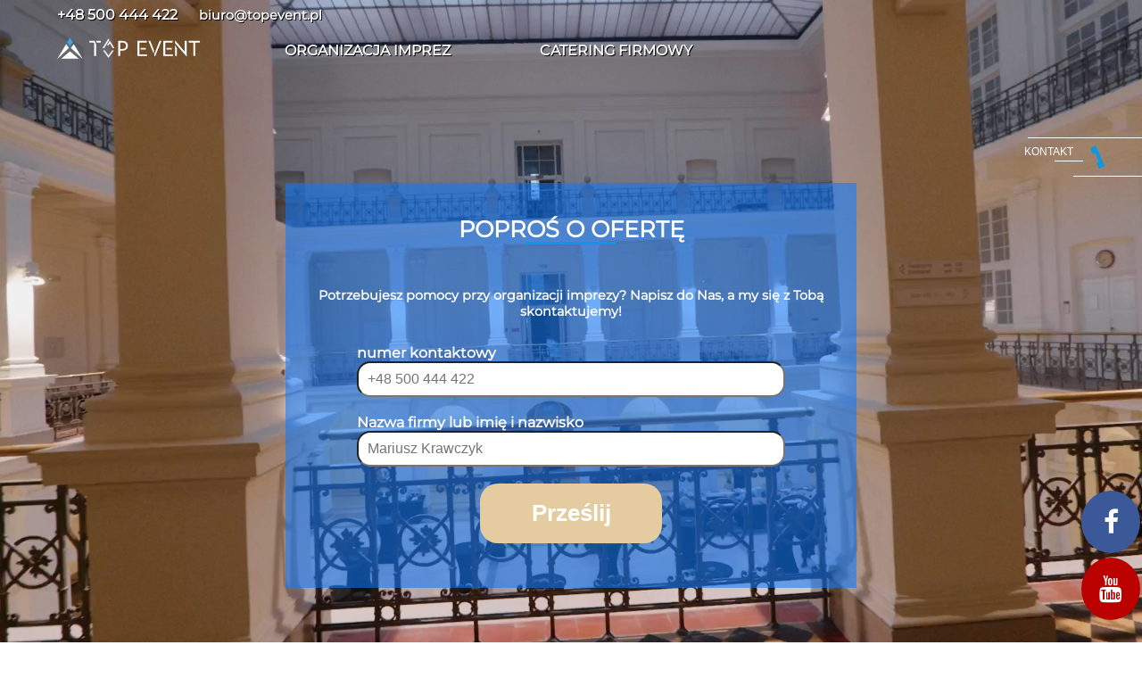

--- FILE ---
content_type: text/html
request_url: https://www.topevent.pl/organizacja-imprez-krakow
body_size: 8647
content:
<!DOCTYPE html>
<html lang="pl" itemscope="" itemtype="http://schema.org/Organization">


<head>
    <link rel="shortcut icon" type="image/png" itemprop="logo" href="https://topevent-storage.s3.eu-west-2.amazonaws.com/TopEvent/favicon.ico">
    <meta charset="utf-8">
    <meta http-equiv="X-UA-Compatible" content="IE=edge">
    <meta name="viewport" content="width=device-width, initial-scale=1">
    <meta http-equiv="X-UA-Compatible" content="ie=edge">
    <link rel="stylesheet" href="/css/font-awesome.css">
    <link rel="stylesheet" href="/css/style_main.css">
    <link rel="stylesheet" href="/css/swiperjs/swiper.min.css">

    <link rel="stylesheet" href="/css/homepage.css">

    <!-- JSON-LD markup generated by Google Structured Data Markup Helper. -->
    <script type="application/ld+json">
        [ {
            "@context" : "http://schema.org",
            "@type" : "LocalBusiness",
            "name" : "Top Event",
            "url": "https://www.topevent.pl/",
            "logo": "https://topevent-storage.s3.eu-west-2.amazonaws.com/TopEvent/favicon.ico",
            "telephone" : "+48 500 444 422",
            "address" : {
                "@type" : "PostalAddress",
                "streetAddress" : "Ul. Kolska 9b/41",
                "addressLocality" : "Warszawa",
                "addressCountry" : "Poland",
                "postalCode" : "01-045"
            }
        }, {
            "@context" : "http://schema.org",
            "@type" : "LocalBusiness",
            "name" : "TopEvent",
            "url": "https://www.topevent.pl/",
            "logo": "https://topevent-storage.s3.eu-west-2.amazonaws.com/TopEvent/favicon.ico",
            "telephone" : "+48 500 444 422",
            "email" : "biuro@topevent.pl",
            "address" : {
                "@type" : "PostalAddress",
                "addressCountry" : "Poland"
            }
        } ]
    </script>

    <title>Organizacja imprez Kraków | Topevent.pl</title>

    <meta name="description" content="Organizacja imprez w Krakowie - organizacja imprez dla firm, kompleksowa obsługa bankietów, organizacja eventów integracyjnych i imprez ślubnych. Sprawdź naszą ofertę!">
    <meta name="Keywords" content="">
    <meta name="robots" content="noodp">
    <meta name="google-site-verification" content="eTx6K-V-mFHu3L3WfwAGRIEVEKDotzF687-N5j2DAHI">


    <!--[if lt IE 9]>
    <![endif]-->
    <meta property="og:url" itemprop="url" content="https://www.topevent.pl/">
    <meta property="og:type" content="website">
    <meta property="og:title" content="TOPEVENT - AGENCJA EVENTOWA WARSZAWA">
    <meta property="og:description" content="Organizacja imprez w Krakowie - organizacja imprez dla firm, kompleksowa obsługa bankietów, organizacja eventów integracyjnych i imprez ślubnych. Sprawdź naszą ofertę!">
    <meta property="og:image" content="https://topevent-storage.s3.eu-west-2.amazonaws.com/Logo/sygnet+blueexport_1200px.png">

    <!-- FAVICON -->

    <!-- Global site tag (gtag.js) - Google Analytics -->
    <script async="" src="https://www.googletagmanager.com/gtag/js?id=UA-142410921-1"></script>
    <script>
        window.dataLayer = window.dataLayer || [];
        function gtag(){dataLayer.push(arguments);}
        gtag('js', new Date());

        gtag('config', 'UA-142410921-1');
    </script>
</head>

<body>
<main id="root">
    
<section class="header">
    <video id="hero__video" class="hero__video" poster="/images/poster.jpg"
        src="https://topevent-storage.s3.eu-west-2.amazonaws.com/files/2024.04+catering+FILM+STRONA.mp4" loop="yes"
        muted="yes" autoplay="yes" playsinline="" pre="" preload="auto">
        <source>
    </video>

    <div class="extended-form">
        <h2>Poproś o ofertę</h2>
        <div class="cta-form" id="cta-form">
            <p class="cta-title"> Potrzebujesz pomocy przy organizacji imprezy? Napisz do Nas, a my się z Tobą
                skontaktujemy!</p>
            <form method="POST" name="Form" id="form3" class="cta-inner-form" action="https://api.topevent.pl/sendemail?id=catering">
                <br>
                <label class="special-form" for="name"></label>
                <input class="special-form" autocomplete="off" type="text" id="name" name="name"
                    placeholder="Your name here">
                <label class="special-form" for="phone"></label>
                <input class="special-form" autocomplete="off" type="text" id="phone" name="phone"
                    placeholder="Your phone">
                <label class="special-form" for="email"></label>
                <input class="special-form" autocomplete="off" type="text" id="email" name="email"
                    placeholder="Your email here">
                <label for="your-email" class="cta-label">numer kontaktowy</label><br>
                <input type="text" name="your-phone" class="cta-input" placeholder="+48 500 444 422"><br><br>
                <label for="your-company" class="cta-label">Nazwa firmy lub imię i nazwisko</label><br>
                <input type="text" name="your-company" class="cta-input" placeholder="Mariusz Krawczyk"><br><br>
                <input type="hidden" name="current-url" value="https://www.topevent.pl/catering-na-imprezy">
                <button type="submit" name="submit" value="SUBMIT" class="button section__button">Prześlij</button>
            </form>
            <div data-lastpass-icon-root=""
                style="position: relative !important; height: 0px !important; width: 0px !important; display: initial !important; float: left !important;">
            </div>
        </div>
    </div>
</section>
<section class="subpage" id="subpage">
    <!-- <div class="subpage1" id="subpage1"> 
        <h2>Catering na imprezy</h2>
        <div class="offer__copy">
                    </div>
    </div > -->
    <!-- <div style="aspect-ratio: 16/9; max-width: 100vw; max-height: 100vh;">
    <iframe width="100%" height="100%" src="https://www.youtube.com/embed/G14ZhFf488o?autoplay=1" title="YouTube video player" frameborder="0" allow="accelerometer; autoplay; clipboard-write; encrypted-media; gyroscope; picture-in-picture; web-share" allowfullscreen></iframe>
    </div> -->
    <div class="subpage2" id="subpage2">
        <div class="subpage-images">
        </div>
        <div class="offer__copy">
            

<p><h1>Organizacja imprez Kraków - profesjonalna organizacja bankietów, imprez integracyjnych i eventów</h1>
<p>Jeśli szukasz profesjonalnej <strong>agencji eventowej w Krakowie</strong>, nie szukaj dalej i sprawdź naszą ofertę. Specjalizujemy się w organizacji bankietów, imprez integracyjnych i eventów zarówno w plenerze jak we wnętrzach. Jesteśmy profesjonalną agencją eventową specjalizującą się w organizacji tego typu przedsięwzięć.</p>
<p>Posiadamy wieloletnie doświadczenie w branży, a nasz zespół doświadczonych planerów zadba o to, aby Twoja impreza była udana, bez względu na jej charakter. Oferujemy pełen zakres usług od A do Z. Począwszy od doradztwa, przygotowania i koordynacji imprezy, aż po realizację całego przedsięwzięcia. Każdy bankiet, impreza integracyjna czy event jest dla nas wyjątkowy i traktujemy go indywidualnie. Dbamy o każdy szczegół, aby nasi Klienci byli w pełni usatysfakcjonowani. Doskonale znamy możliwości Krakowa oraz infrastrukturę jaką dysponuje miasto, zarówno pod kątem sal bankietowych jak i miejsc do zorganizowania wydarzenia w plenerze.</p>
<p>Możesz nam powierzyć organizację:</p>
<p>- bankietów</p>
<p>- imprez integracyjnych</p>
<p>- eventów</p>
<p>- imprez ślubnych</p>
<p>- pikników dla dzieci i pikników rodzinnych</p>
<p>- wydarzeń sportowych</p>
<p>- konferencji.</p>
<p> Skontaktuj się z nami już dziś, aby dowiedzieć się więcej o naszych usługach w zakresie <strong>organizacji eventów w Krakowie</strong>.</p>
<h2><strong>Profesjonalna firma organizująca imprezy Kraków i okolice - agencja Top Event</strong></h2>
<p>Szukasz profesjonalnej <strong>firmy eventowej w Krakowie</strong> lub okolicach? Top Event to doskonały wybór! Jesteśmy <strong>agencją eventową z Krakowa</strong>, specjalizującą się w organizacji wszelkiego rodzaju wydarzeń, od imprez firmowych i konferencji po prywatne przyjęcia i wesela.</p>
<p>Posiadamy zespół doświadczonych profesjonalistów, którzy zajmą się każdym aspektem Twojego wydarzenia, od planowania i koordynacji po zarządzanie na miejscu. </p>
<p>Współpraca z Klientem to dla nas za każdym razem spore pole do wykazania się pomysłowością i doświadczeniem, zdobytym podczas przygotowania podobnych imprez na terenie całego kraju.</p>
<p>Niezależnie od tego, czy szukasz małego kameralnego spotkania, czy wydarzenia na dużą skalę, Top Event ma doświadczenie i wiedzę, aby uczynić je sukcesem. Skontaktuj się z nami już dziś, aby dowiedzieć się więcej o naszych usługach i sprawdź możemy pomóc Ci w zaplanowaniu Twojego wydarzenia.</p>
<h2><strong>Organizacja i obsługa imprez Kraków - postaw na profesjonalistów</strong></h2>
<p><strong>Organizacja eventów w Krakowie</strong> wymaga znajomości lokalnej infrastruktury, sal do wynajęcia, miejsc na mniejsze i większe przyjęcia, ale również odpowiednich umiejętności i wieloletniego doświadczenia. Sprawdź nas! Możemy zagwarantować całkowitą obsługę każdego eventu - od początku jego organizacji aż po końcowy efekt. </p>
<p>Oferujemy m.in.:</p>
<p>- organizację spotkań biznesowych, </p>
<p>- organizację prezentacji produktów/usług,</p>
<p>- organizację wydarzeń spektakularnych o charakterze masowym,</p>
<p>- uroczystości rodzinnych</p>
<h2><strong>Organizacja imprez dla firm Kraków - zintegruj swój zespół!</strong></h2>
<p>Zintegrowany zespół pracowników to podstawa w każdej dobrze funkcjonującej firmy. <strong>Organizacja imprez dla firm Kraków</strong> pomoże Ci stworzyć atmosferę integracji i wzmocnić więzi między pracownikami. Zaproponujemy Ci różnorodne formy eventu, takie jak gry i zabawy team buildingowe lub kreatywne warsztaty nauki komunikacji. Poprzez udział w tego typu wydarzeniu pracownicy rozbudzą swoją kreatywność i poznają nowych kolegów z drugich działów swojego przedstawicielstwa.</p>
<p>Zadbamy o każdy szczegół organizowanej imprezy dla Twojej firmy. Zorganizujemy transport, atrakcje, catering oraz oprawę muzyczną. Wszystko po to, by umożliwić Ci skupienie się na tym co ważne - tworzeniu relacji między pracownikami Twojej firmy!</p>
<p>Jeśli szukasz zabawnego i profesjonalnego sposobu na zintegrowanie swojego zespołu, nie szukaj dalej. Specjalizujemy się w organizowaniu wydarzeń, które są zarówno zabawne, jak i pomogą Twojemu zespołowi lepiej się poznać, a jednocześnie poznać kulturę Twojej firmy. Od ćwiczeń integracyjnych po wyjścia grupowe, dopasujemy plan imprezy, który będzie idealny dla Twojej firmy.</p>
<h2><strong>Organizacja imprez integracyjnych Kraków - pikniki firmowe i imprezy tematyczne</strong></h2>
<p><strong>Organizacja imprez integracyjnych w Krakowie</strong> - pikniki firmowe i imprezy tematyczne. Oferujemy kompleksowe usługi w zakresie organizacji imprez firmowych, imprez plenerowych, pikników firmowych, integracji, imprez integracyjnych, imprez wewnątrz budynków. Posiadamy bogate doświadczenie i dobre praktyki w zakresie obsługi imprez wszelkiego typu. Wiemy jak zadbać o każdy szczegół, aby Państwa impreza była udana i niezapomniana.</p>
<p>Szukasz firmy, która zorganizuje dla Ciebie firmowe wyjazdy integracyjne? Kraków jest miastem idealnym na takie przedsięwzięcie. Jest tu wszystko, czego potrzeba - piękna, czysta natura, wspaniałe zabytki i interesujące miejsca. Organizacja wyjazdów integracyjnych to misja naszej firmy - oferujemy szeroki wachlarz atrakcji i możliwości. </p>
<p><strong>Wyjazdy integracyjne Kraków</strong> - wyjątkowe imprezy plenerowe organizowane są przez nasz zespół doświadczonych profesjonalistów. Oferujemy różnego rodzaju imprezy, od prostych jak spacery i pikniki, po bardziej skomplikowane jak spływy czy kajaki. Naszym głównym celem jest zapewnienie dobrej zabawy i ciekawych zajęć dla grup ludzi, dzięki czemu mogą się oni lepiej poznać i zbudować silne więzi.</p>
<h2><strong>Profesjonalny organizator imprez Kraków - poznaj ofertę Top Event</strong></h2>
<p>Każdy, kto ma zamiar stworzyć duże wydarzenie, powinien skorzystać ze sprawdzonej i pewnej pomocy na każdym etapie tworzenia wydarzenia. Współpraca z profesjonalistami pozwoli na oszczędność czasu i nerwów przy organizacji zarówno imprez prywatnych jak i firmowych.</p>
<p>Jeśli chcesz zorganizować imprezę, bankiet, ślub czy urodziny, skorzystaj z doświadczenia firmy Top Event. Od wielu lat jesteśmy doceniani przez swoich klientów jako <strong>organizator imprez Kraków</strong>. Wiemy doskonale, jak ważne jest bycie elastycznym i dopasowanie do oczekiwań Klienta. Z naszym wsparciem stworzymy dla Ciebie wydarzenie, które będzie idealne pod każdym względem. Czekamy na Twój kontakt!</p>
</p>


        </div>
    </div>
</section>

    <div style="position: fixed; top: 1vh; padding: 0 5vw; font-weight: bold; text-shadow: 1px 1px black;">
    <a href="tel:+48 500 444 422">+48 500 444 422</a>
    <p style="display: inline; margin-left:20px;">biuro@topevent.pl</p>
</div>
<div class="navbar">
    <a href="/">
        <div class="navbar__logo">
            <img src="https://topevent-storage.s3.eu-west-2.amazonaws.com/img/Logo_icon.svg" alt="logo icon">
        </div>
    </a>
    <div class="navbar-content">
        <div id="btnlist1" onclick="showDropdownList(1);" class="dropdown-button">Organizacja Imprez</div>
        <div id="btnlist5" onclick="showDropdownList(5);" class="dropdown-button">CATERING FIRMOWY</div>
        <!-- <div onclick="showDropdownList(2);" class="dropdown-button">Miasta</div>
        <div onclick="showDropdownList(3);" class="dropdown-button">Oddziały</div> -->
        <!-- <div onclick="showDropdownList(4);" class="dropdown-button">Wynajmij gwiazdę</div> -->
    </div>
    <div class="navbar__hamburger" role="button" tabindex="1">
        <span class="spn1"></span>
        <span class="spn2"></span>
        <span class="spn3"></span>
    </div>
</div>
</main>

<div id="list1" class="dropdown-content menu-font">
    <div onclick="closeWindow();" class="close"></div>
    <div class="navbar-list">
        <h3 onclick="changeListSection(1,1)" class="list-header list-header-decoration">Imprezy plenerowe &#8250;</h3>
        <h3 onclick="changeListSection(1,2)" class="list-header list-header-decoration">Imprezy tematyczne &#8250;</h3>
        <h3 onclick="changeListSection(1,3)" class="list-header list-header-decoration">Imprezy dla singli &#8250;</h3>
        <h3 onclick="changeListSection(1,4)" class="list-header list-header-decoration">Imprezy integracyjne &#8250;</h3>
        <h3 onclick="changeListSection(1,5)" class="list-header list-header-decoration">Imprezy okolicznościowe &#8250;</h3>
        <h3 onclick="changeListSection(1,6)" class="list-header list-header-decoration">Imprezy firmowe &#8250;</h3>
        <h3 onclick="changeListSection(1,7)" class="list-header list-header-decoration">Imprezy sportowe &#8250;</h3>
        <h3 onclick="changeListSection(1,8)" class="list-header list-header-decoration">Imprezy artystyczne &#8250;</h3>
        <h3 onclick="changeListSection(1,9)" class="list-header list-header-decoration">Imprezy dla Turystów &#8250;</h3>
        <h3 onclick="changeListSection(1,10)" class="list-header list-header-decoration">Imprezy masowe &#8250;</h3>
        <h3 onclick="changeListSection(1,11)" class="list-header list-header-decoration">Imprezy dla dzieci &#8250;</h3>
    </div>
    <div id="list1-tab1" class="list-section">
        <h3 class="list-header">Imprezy plenerowe</h3>
        <div class="line-1"></div>
        <div class="list-links">
            <div><a href="/imprezy-na-basenie" class="list-link">Imprezy na basenie</a></div>
            <div><a href="/imprezy-motocyklowe" class="list-link">Imprezy motocyklowe</a></div>
            <div><a href="/imprezy-offroad" class="list-link">Imprezy offroad</a></div>
            <div><a href="/imprezy-miejskie" class="list-link">Imprezy miejskie</a></div>
            <div><a href="/imprezy-militarne" class="list-link">Imprezy militarne</a></div>
        </div>
    </div>
    <div id="list1-tab2" class="list-section">
        <h3 class="list-header">Imprezy tematyczne</h3>
        <div class="line-1"></div>
        <div class="list-links">
            <div><a href="/imprezy-w-stylu-lat-80" class="list-link">Imprezy w stylu lat 80'</a></div>
            <div><a href="/imprezy-w-stylu-prl" class="list-link">Imprezy w stylu PRL</a></div>
            <div><a href="/impreza-w-stylu-hawajskim" class="list-link">Impreza w stylu Hawajskim</a></div>
            <div><a href="/imprezy-haloweenowe" class="list-link">Imprezy Halloweenowe</a></div>
            <!-- <div><a href="/gala-oscarow" class="list-link">Gala oscarów</a></div> -->
            <div><a href="/impreza-w-stylu-lat-20" class="list-link">Imprezy w stylu lat 20</a></div>
            <div><a href="/imprezy-mikolajkowe" class="list-link">Imprezy mikołajkowe</a></div>
            <div><a href="/imprezy-techno" class="list-link">Imprezy techno</a></div>
            <div><a href="/impreza-w-stylu-meksykanskim" class="list-link">Imprezy w stylu meksykańskim</a></div>
            <div><a href="/impreza-w-stylu-wielki-gatsby" class="list-link">Imprezy w stylu wielki gatsby</a></div>
            <div><a href="/impreza-w-stylu-latino" class="list-link">Impreza w stylu latino</a></div>
        </div>
    </div>
    <div id="list1-tab3" class="list-section">
        <h3 class="list-header">Imprezy dla singli</h3>
        <div class="line-1"></div>
        <div class="list-links">
            <div><a href="/warsztaty-taneczne" class="list-link">Warsztaty taneczne</a></div>
            <div><a href="/imprezy-dla-doroslych" class="list-link">Imprezy dla dorosłych</a></div>
        </div>
    </div>
    <div id="list1-tab4" class="list-section">
        <h3 class="list-header">Imprezy integracyjne</h3>
        <div class="line-1"></div>
        <div class="list-links">
            <div><a href="/wyjazd-integracyjny" class="list-link">Wyjazd integracyjny</a></div>
            <div><a href="/team-building" class="list-link">Team building</a></div>
            <div><a href="/integracja-online" class="list-link">Integracja Online</a></div>
            <div><a href="/live-cooking" class="list-link">Live cooking</a></div>
        </div>
    </div>
    <div id="list1-tab5" class="list-section">
        <h3 class="list-header">Imprezy okolicznościowe</h3>
        <div class="line-1"></div>
        <div class="list-links">
            <div><a href="/studniowki" class="list-link">Studniówki</a></div>
            <div><a href="/impreza-sylwestrowa" class="list-link">Impreza sylwestrowa</a></div>
            <div><a href="/impreza-andrzejkowa" class="list-link">Impreza andrzejkowa</a></div>
            <div><a href="/imprezy-rodzinne" class="list-link">Imprezy rodzinne</a></div>
            <div><a href="/imprezy-urodzinowe" class="list-link">Imprezy urodzinowe</a></div>
            <div><a href="/bal-magisterski" class="list-link">Bal Magisterski</a></div>
            <div><a href="/imprezy-slubne" class="list-link">Imprezy ślubne</a></div>
            <div><a href="/imprezy-weselne" class="list-link">Imprezy weselne</a></div>
            <div><a href="/wieczor-panienski" class="list-link">Wieczór panieński</a></div>
            <div><a href="/wieczor-kawalerski" class="list-link">Wieczór kawalerski</a></div>
            <div><a href="/impreza-rozwodowa" class="list-link">Impreza rozwodowa</a></div>
            <div><a href="/ceremonia-slubna" class="list-link">Ceremonia ślubna</a></div>
        </div>
    </div>
    <div id="list1-tab6" class="list-section">
        <h3 class="list-header">Imprezy firmowe</h3>
        <div class="line-1"></div>
        <div class="list-links">
            <div><a href="/konferencja-online" class="list-link">Konferencja online</a></div>
            <div><a href="/event-marketing" class="list-link">Event marketing</a></div>
            <div><a href="/pikniki-firmowe" class="list-link">Pikniki Firmowe</a></div>
            <div><a href="/imprezy-swiateczne" class="list-link">Imprezy świąteczne</a></div>
            <div><a href="/bankiet-firmowy" class="list-link">Bankiet firmowy</a></div>
            <div><a href="/jubileusze-firmowe" class="list-link">Jubileusze firmowe</a></div>
            <!-- <div><a href="/" class="list-link">Imprezy korporacyjne</a></div> -->
            <div><a href="/konferencje-firmowe" class="list-link">Konferencje firmowe</a></div>
            <div><a href="/kolacja-firmowa" class="list-link">Kolacja firmowa</a></div>
        </div>
    </div>
    <div id="list1-tab7" class="list-section">
        <h3 class="list-header">Imprezy sportowe</h3>
        <div class="line-1"></div>
        <div class="list-links">
            <div><a href="/gala-sportu" class="list-link">Gala sportu</a></div>
            <div><a href="/imprezy-biegowe" class="list-link">Imprezy biegowe</a></div>
            <div><a href="/imprezy-rowerowe" class="list-link">Imprezy rowerowe</a></div>
        </div>
    </div>
    <div id="list1-tab8" class="list-section">
        <h3 class="list-header">Imprezy artystyczne</h3>
        <div class="line-1"></div>
        <div class="list-links">
            <div><a href="/kabaret" class="list-link">Kabaret</a></div>
            <div><a href="/stand-up" class="list-link">Stand up</a></div>
            <div><a href="/koncert" class="list-link">Koncert</a></div>
            <!-- <div><a href="/pokazy-artystyczne" class="list-link">Pokazy artystyczne</a></div> -->
        </div>
    </div>
    <div id="list1-tab9" class="list-section">
        <h3 class="list-header">Imprezy dla Turystów</h3>
        <div class="line-1"></div>
        <div class="list-links">
            <div><a href="/dni-miasta" class="list-link">Dni miasta</a></div>
        </div>
    </div>
    <div id="list1-tab10" class="list-section">
        <h3 class="list-header">Imprezy masowe</h3>
        <div class="line-1"></div>
        <div class="list-links">
            <div><a href="/otwarcia-obiektow-organizacja" class="list-link">Otwarcia obiektów</a></div>
            <div><a href="/imprezy-targowe" class="list-link">Imprezy targowe</a></div>
        </div>
    </div>
    <div id="list1-tab11" class="list-section">
        <h3 class="list-header">Imprezy dla dzieci</h3>
        <div class="line-1"></div>
        <div class="list-links">
            <div><a href="/urodziny-dla-dzieci" class="list-link">Urodziny dla dzieci</a></div>
            <div><a href="/pikniki-dla-dzieci" class="list-link">Pikniki dla dzieci</a></div>
        </div>
    </div>
    <video id="hero__video" class="navbar-video" poster="/images/poster.jpg" src="https://topevent-storage.s3.eu-west-2.amazonaws.com/files/0_1659372243_989_6a7a2265b014f5358b563157dfcadc23" loop="yes" muted="yes" autoplay="yes" playsinline="" pre="" preload="auto">
        <source>
    </video>
    <!-- <div style="width:400px; height: 400px; background-color: lightgray; margin-left: auto; display: flex; align-self: center; justify-content: center; align-items: center; color: white; text-shadow: 1px 1px white; font-weight: bold;">img</div> -->
</div>
<!-- <div id="list2" class="dropdown-content menu-font">
    <div onclick="closeWindow();" class="close"></div>
    <div id="list2-tab1" class="list-section">
        <div class="list-links">
            <div><a href="/organizacja-imprez-warszawa" class="list-link">Organizacja imprez Warszawa</a></div>
            <div><a href="/organizacja-imprez-wroclaw" class="list-link">Organizacja imprez Wrocław</a></div>
            <div><a href="/organizacja-imprez-krakow" class="list-link">Organizacja imprez Kraków</a></div>
            <div><a href="/organizacja-imprez-poznan" class="list-link">Organizacja imprez Poznań</a></div>
            <div><a href="/organizacja-imprez-katowice" class="list-link">Organizacja imprez Katowice</a></div>
            <div><a href="/organizacja-imprez-lodz" class="list-link">Organizacja imprez Łódź</a></div>
            <div><a href="/organizacja-imprez-gdansk" class="list-link">Organizacja imprez Gdańsk</a></div>
            <div><a href="/organizacja-imprez-bydgoszcz" class="list-link">Organizacja imprez Bydgoszcz</a></div>
            <div><a href="/organizacja-imprez-olsztyn" class="list-link">Organizacja imprez Olsztyn</a></div>
            <div><a href="/organizacja-imprez-lublin" class="list-link">Organizacja imprez Lublin</a></div>
            <div><a href="/organizacja-imprez-bialystok" class="list-link">Organizacja imprez Białystok</a></div>
            <div><a href="/organizacja-imprez-szczecin" class="list-link">Organizacja imprez Szczecin</a></div>
            <div><a href="/organizacja-imprez-zakopane" class="list-link">Organizacja imprez Zakopane</a></div>
            <div><a href="/organizacja-imprez-zielona-gora" class="list-link">Organizacja imprez Zielona Góra</a></div>
            <div><a href="/organizacja-imprez-torun" class="list-link">Organizacja imprez Toruń</a></div>
            <div><a href="/organizacja-imprez-radom" class="list-link">Organizacja imprez Radom</a></div>
            <div><a href="/organizacja-imprez-opole" class="list-link">Organizacja imprez Opole</a></div>
            <div><a href="/organizacja-imprez-kielce" class="list-link">Organizacja imprez Kielce</a></div>
            <div><a href="/organizacja-imprez-czestochowa" class="list-link">Organizacja imprez Częstochowa</a></div>
            <div><a href="/organizacja-imprez-rzeszow" class="list-link">Organizacja imprez Rzeszów</a></div>
            <div><a href="/organizacja-imprez-bielsko-biala" class="list-link">Organizacja imprez Bielsko Biała</a></div>
        </div>
    </div>
    <div style="width:400px; height: 400px; background-color: lightgray; margin-left: auto; display: flex; align-self: center; justify-content: center; align-items: center; color: white; text-shadow: 1px 1px white; font-weight: bold;">img</div>
</div>
<div id= "list3" class="dropdown-content menu-font">
    <div onclick="closeWindow();" class="close"></div>
    <div id="list3-tab1" class="list-section">
        <div class="list-links">
            <div><a href="/agencja-eventowa-warszawa" class="list-link">Agencja eventowa Warszawa</a></div>
            <div><a href="/agencja-eventowa-wroclaw" class="list-link">Agencja eventowa Wrocław</a></div>
            <div><a href="/agencja-eventowa-krakow" class="list-link">Agencja eventowa Kraków</a></div>
            <div><a href="/agencja-eventowa-poznan" class="list-link">Agencja eventowa Poznań</a></div>
            <div><a href="/agencja-eventowa-katowice" class="list-link">Agencja eventowa Katowice</a></div>
            <div><a href="/agencja-eventowa-lodz" class="list-link">Agencja eventowa Łódź</a></div>
            <div><a href="/agencja-eventowa-gdansk" class="list-link">Agencja eventowa Gdańsk</a></div>
            <div><a href="/agencja-eventowa-bydgoszcz" class="list-link">Agencja eventowa Bydgoszcz</a></div>
            <div><a href="/agencja-eventowa-olsztyn" class="list-link">Agencja eventowa Olsztyn</a></div>
            <div><a href="/agencja-eventowa-lublin" class="list-link">Agencja eventowa Lublin</a></div>
            <div><a href="/agencja-eventowa-bialystok" class="list-link">Agencja eventowa Białystok</a></div>
            <div><a href="/agencja-eventowa-szczecin" class="list-link">Agencja eventowa Szczecin</a></div>
            <div><a href="/agencja-eventowa-zakopane" class="list-link">Agencja eventowa Zakopane</a></div>
            <div><a href="/agencja-eventowa-zielona-gora" class="list-link">Agencja eventowa Zielona Góra</a></div>
            <div><a href="/agencja-eventowa-torun" class="list-link">Agencja eventowa Toruń</a></div>
            <div><a href="/agencja-eventowa-radom" class="list-link">Agencja eventowa Radom</a></div>
            <div><a href="/agencja-eventowa-opole" class="list-link">Agencja eventowa Opole</a></div>
            <div><a href="/agencja-eventowa-kielce" class="list-link">Agencja eventowa Kielce</a></div>
            <div><a href="/agencja-eventowa-czestochowa" class="list-link">Agencja eventowa Częstochowa</a></div>
            <div><a href="/agencja-eventowa-rzeszow" class="list-link">Agencja eventowa Rzeszów</a></div>
            <div><a href="/agencja-eventowa-bielsko-biala" class="list-link">Agencja eventowa Bielsko Biała</a></div>
        </div>
    </div>
    <div style="width:400px; height: 400px; background-color: lightgray; margin-left: auto; display: flex; align-self: center; justify-content: center; align-items: center; color: white; text-shadow: 1px 1px white; font-weight: bold;">img</div>
</div> -->
<!-- <div id= "list4" class="dropdown-content menu-font">
<div onclick="closeWindow();" class="close"></div>
    <div id="list4-tab1" class="list-section">
        <div class="list-links">
            <div><a href="/" class="list-link">Gwiazda Betlejemska</a></div>
            <div><a href="/" class="list-link">Gwiazda Dawida</a></div>
            <div><a href="/" class="list-link">Maryla Rodowicz</a></div>
        </div>
    </div>
    <div style="width:400px; height: 400px; background-color: lightgray; margin-left: auto; display: flex; align-self: center; justify-content: center; align-items: center; color: white; text-shadow: 1px 1px white; font-weight: bold;">img</div>
</div> -->
<div id="list5" class="dropdown-content menu-font">
    <div onclick="closeWindow();" class="close"></div>
    <div id="list5-tab1" class="list-section">
        <div class="list-links">
            <div><a href="/catering-na-imprezy" class="list-link">Catering na imprezy</a></div>
            <div><a href="/catering-dla-dzieci" class="list-link">Catering dla dzieci</a></div>
            <div><a href="/catering-okolicznosciowy" class="list-link">Catering okolicznościowy</a></div>
            <div><a href="/finger-food-catering" class="list-link">Finger food catering</a></div>
            <div><a href="/catering-swiateczny" class="list-link">Catering świąteczny</a></div>
        </div>
    </div>
    <video id="hero__video" class="navbar-video" poster="/images/poster.jpg" src="https://topevent-storage.s3.eu-west-2.amazonaws.com/files/0_1659372243_989_6a7a2265b014f5358b563157dfcadc23" loop="yes" muted="yes" autoplay="yes" playsinline="" pre="" preload="auto">
        <source>
    </video>
</div>
 <aside class="contact">
     <div class="contact__button" tabindex="0" role="button">
         <button>kontakt</button>
         <img src="https://topevent-storage.s3.eu-west-2.amazonaws.com/img/Phone_icon.svg" alt="phone icon">
         <span></span>
         <span></span>
     </div>
     <div class="contact__section">
         <div class="contact__header">
             <h3>Kontakt</h3>
             <span>biuro@topevent.pl</span>
             <div class="contact__phone">
                 <a href="tel:+48 500 444 422">+48 500 444 422</a>
             </div>
             <div class="contact__close">
                 <span></span>
                 <span></span>
             </div>
         </div>
         <div class="contact__content">
             <div class="contact__form">
                 <p class="contact__rodo">Informujemy, że w trosce o ochronę Państwa danych osobowych dostosowaliśmy
                     zasady przetwarzania przez nas Państwa danych osobowych do przepisów RODO. Zapraszamy do
                     zapoznania się z naszą klauzulą informacyjną dotyczącą kontaktu za pomocą formularza.</p>
                 <div role="form" class="contact__formContent">
                     <form action="https://api.topevent.pl/sendemail" method="POST" name="Form" onsubmit="" id="form1">
                        <label class="special-form" for="name"></label>
                        <input class="special-form" autocomplete="off" type="text" id="name" name="name" placeholder="Your name here">
                        <label class="special-form" for="phone"></label>
                        <input class="special-form" autocomplete="off" type="text" id="phone" name="phone" placeholder="Your phone">
                        <label class="special-form" for="email"></label>
                        <input class="special-form" autocomplete="off" type="text" id="email" name="email" placeholder="Your email here">
                         <div class="form">
                                <span class="your-company">
                                    <div class="error__company error">To pole jest wymagane</div>
                                    <input type="text" name="your-company" placeholder="Nazwa firmy">
                                </span>
                             <span class="your-name">
                                    <div class="error__name error">To pole jest wymagane</div>
                                    <input type="text" name="your-name" placeholder="Imie i nazwisko">
                                </span>
                             <span class="your-phone">
                                    <div class="error__phone error">To pole jest wymagane</div>
                                    <input type="text" name="your-phone" placeholder="Nr telefonu">
                                </span>
                             <span class="your-email">
                                    <div class="error__email error">To pole jest wymagane</div>
                                    <input type="text" name="your-email" placeholder="Adres email">
                                </span>
                            
                             <!-- <span class="your-message">
                                    <div class="error__message error">To pole jest wymagane</div>
                                    <textarea name="your-message" id="your-message" cols="120" rows="10"></textarea>
                                </span> -->
                         </div>
                         <div class="contact__checkbox">
                             <label class="label-txt">
                                 <input type="checkbox" name="CHECKBOX_1">
                                 <span>
                                        <div class="error__checkbox1 error">To pole jest wymagane</div>
                                        Zapoznałem się z klauzulą informacyjną dotyczącą przetwarzania moich danych
                                        osobowych zawartych wformularzu kontaktowym.
                                    </span>
                             </label>
                             <label class="label-txt">
                                 <input type="checkbox" name="CHECKBOX_2">
                                 <span>
                                        <div class="error__checkbox2 error">To pole jest wymagane</div>
                                        Wyrażam zgodę na przetwarzanie moich danych osobowych zawartych w formularzu
                                        kontaktowym.
                                    </span>
                             </label>
                         </div>
                         <button type="submit" name="submit" value="SUBMIT" class="button section__button">Przeslij</button>
                     </form>
                 </div>
             </div>
         </div>
     </div>
 </aside>

    <div id="referenceModal" class="modal">
        <span class="closeImg">&times;</span>
        <img class="modal-content" id="img007">
        <button id="previousButton">
            <</button> <button id="nextButton">>
        </button>
    </div>
    <div id="videoModal" class="modal">
        <span class="closeVid">&times;</span>
        <video class="modalVideo-content" id="video007" muted="yes" autoplay="yes" controls="yes">
            <button id="previousButtonVid">
                <</button> <button id="nextButtonVid">>
            </button>
    </div>
    <div class="social-media-section">
        <a href="https://www.facebook.com/TopEventPl/" class="fa fafa fafa-facebook fa-facebook"></a>
        <a href="https://www.youtube.com/@AgencjaEventowaTopEvent" class="fa fafa fafa-youtube fa-youtube"></a>
    </div>
<!--    <script type="text/javascript" src="/js/Scroll_preES6.js"></script>-->
    <script type="text/javascript" src="/js/gsap.min.js"></script>
    <script type="text/javascript" src="/js/preES6.js"></script>
    <script type="text/javascript" src="/js/hamburger_preES6.js"></script>
    <script type="text/javascript" src="/js/swiperjs/swiper.min.js"></script>
    <script type="text/javascript" src="/js/lazysizes/lazysizes.min.js" async=""></script>
    <script>
        var references__swiper = new Swiper('#references__swiper .swiper-container', {
            direction: 'horizontal',
            speed: 500,
            // spaceBetween: 20,
            slidesPerView: 5,
            observer: true,
            observeParents: true,
            keyboard: false,
            autoplay: false,
            navigation: {
                nextEl: '.swiper-button-next',
                prevEl: '.swiper-button-prev',
            },
            breakpoints: {
                660: {
                    slidesPerView: 2
                },
                900: {
                    slidesPerView: 3
                },
                1200: {
                    slidesPerView: 4
                },
                1600: {
                    slidesPerView: 5
                }
            },
        });
    </script>
    <script>
        function enlargePicture(elementName, elementId, maxElem) {
            // Get the modal
            var modal = document.getElementById("referenceModal");

            // Get the image and insert it inside the modal - use its "alt" text as a caption
            var img = document.getElementById(elementName + elementId);
            var modalImg = document.getElementById("img007");
            var previousButton = document.getElementById("previousButton");
            var nextButton = document.getElementById("nextButton");

            function Listener1(event) { enlargePicture(elementName, elementId - 1, maxElem); event.stopPropagation(); previousButton.removeEventListener('click', Listener1); }
            function Listener2(event) { enlargePicture(elementName, elementId + 1, maxElem); event.stopPropagation(); nextButton.removeEventListener('click', Listener2); }
            if (elementId == 1) {
                previousButton.style.display = "none";
            } else {
                previousButton.removeEventListener('click', Listener1);
                previousButton.style.display = "block";
                previousButton.addEventListener('click', Listener1);
            }
            if (elementId == maxElem) {
                nextButton.style.display = "none";
            } else {
                nextButton.removeEventListener('click', Listener2);
                nextButton.style.display = "block";
                nextButton.addEventListener('click', Listener2);
            }

            var displayValue = modal.style.display;
            modalImg.src = img.src;
            if (displayValue == "" || displayValue == "none") {
                modal.style.display = "block";
            }
            // Get the <span> element that closes the modal
            var span = document.getElementsByClassName("closeImg")[0];
            console.warn(span);

            // When the user clicks on <span> (x), close the modal
            span.onclick = function () {
                modal.style.display = "none";
            }
        }
    </script>
    <script>
        var clients__swiper = new Swiper('#clients__swiper .swiper-container', {
            direction: 'horizontal',
            speed: 500,
            // spaceBetween: 20,
            slidesPerView: 5,
            observer: true,
            observeParents: true,
            keyboard: false,
            autoplay: false,
            navigation: {
                nextEl: '.swiper-button-next',
                prevEl: '.swiper-button-prev',
            },
            breakpoints: {
                450: {
                    slidesPerView: 2
                },
                800: {
                    slidesPerView: 3
                },
                1200: {
                    slidesPerView: 4
                },
                1600: {
                    slidesPerView: 5
                }
            },
        });

        var about__swiper = new Swiper('#about__swiper .swiper-container', {
            direction: 'horizontal',
            speed: 500,
            spaceBetween: 20,
            slidesPerView: 4,
            observer: true,
            observeParents: true,
            keyboard: false,
            autoplay: false,
            navigation: {
                nextEl: '.swiper-button-next',
                prevEl: '.swiper-button-prev',
            },

            breakpoints: {
                450: {
                    slidesPerView: 1
                },
                600: {
                    slidesPerView: 2
                },
                800: {
                    slidesPerView: 2
                },
                1200: {
                    slidesPerView: 3
                },

            },
        });
    </script>
    <script>
        function enlargeVideo(elementId, maxElem) {
            // Get the modal
            var modal = document.getElementById("videoModal");

            // Get the image and insert it inside the modal - use its "alt" text as a caption
            let video = document.getElementById('hero__video' + elementId);
            var modalVideo = document.getElementById("video007");
            var previousButton = document.getElementById("previousButtonVid");
            var nextButton = document.getElementById("nextButtonVid");

            function Listener1(event) { enlargeVideo(elementId - 1, maxElem); event.stopPropagation(); previousButton.removeEventListener('click', Listener1); }
            function Listener2(event) { enlargeVideo(elementId + 1, maxElem); event.stopPropagation(); nextButton.removeEventListener('click', Listener2); }
            if (elementId == 1) {
                previousButton.style.display = "none";
            } else {
                previousButton.removeEventListener('click', Listener1);
                previousButton.style.display = "block";
                previousButton.addEventListener('click', Listener1);
            }
            if (elementId == maxElem) {
                nextButton.style.display = "none";
            } else {
                nextButton.removeEventListener('click', Listener2);
                nextButton.style.display = "block";
                nextButton.addEventListener('click', Listener2);
            }

            var displayValue = modal.style.display;
            modalVideo.src = video.src;
            console.log(video.src);
            if (displayValue == "" || displayValue == "none") {
                modal.style.display = "block";
            }
            // Get the <span> element that closes the modal
            var span = document.getElementsByClassName("closeVid")[0];

            // When the user clicks on <span> (x), close the modal
            span.onclick = function () {
                modal.style.display = "none";
            }
        }
    </script>
</body>
</html>

--- FILE ---
content_type: text/css
request_url: https://www.topevent.pl/css/style_main.css
body_size: 10509
content:
@font-face {
  font-family: "Brother-1816-Bold";
  src: url("/fonts/11-brother1816-bold-web.eot");
  src: url("/fonts/11-brother1816-bold-web.eot#iefix") format("embedded-opentype"), url("/fonts/11-brother1816-bold-web.woff") format("woff"), url("/fonts/11-brother1816-bold-Web.ttf") format("truetype"), url("/fonts/11-brother1816-bold-web.svg") format("svg");
  font-weight: normal;
  font-style: normal;
  font-display: swap;
}

@font-face {
  font-family: "Brother-1816-book";
  src: url("/fonts/05-brother1816-book-web.eot");
  src: url("/fonts/05-brother1816-book-web.eot#iefix") format("embedded-opentype"), url("/fonts/05-brother1816-book-web.woff") format("woff"), url("/fonts/05-brother1816-book-Web.ttf") format("truetype"), url("/fonts/05-brother1816-book-web.svg") format("svg");
  font-weight: normal;
  font-style: normal;
  font-display: swap;
}

@font-face {
  font-family: "Brother-1816-thin";
  src: url("/fonts/01-brother1816-thin-web.eot");
  src: url("/fonts/01-brother1816-thin-web.eot#iefix") format("embedded-opentype"), url("/fonts/01-brother1816-thin-web.woff") format("woff"), url("/fonts/01-brother1816-thin-Web.ttf") format("truetype"), url("/fonts/01-brother1816-thin-web.svg") format("svg");
  font-weight: normal;
  font-style: normal;
  font-display: swap;
}

/* montserrat-regular - latin */
@font-face {
  font-family: 'Montserrat';
  font-style: normal;
  font-weight: 400;
  src: url('/fonts/Montserrat/Montserrat-Italic-VariableFont_wght.ttf');
  src: url('/fonts/Montserrat/Montserrat-VariableFont_wght.ttf');
}

* {
  box-sizing: border-box;
  margin: 0;
  padding: 0;
}

body,
a {
  font-family: "Montserrat", sans-serif;
}

h1,
h2 {
  text-transform: uppercase;
  color: white;
  font-size: 1.6rem;
  margin-top: 5vh;
  margin-bottom: 1.8vh;
}

p {
  text-align: left;
  margin-bottom: 1.2vh;
}

ul {
  margin-top: 0.8vh;
  margin-bottom: 0.8vh;
}

li {
  text-align: left;
  margin-left: 1.2vw;
  list-style-type: circle;
}

a {
  text-decoration: none;
  color: white;
}

html {
  /*overflow: hidden;*/
  font-size: 16px;
}

main {
  color: white;
  width: 100vw;
  max-width: 100%;
  /*overflow: hidden;*/
  position: relative;
}

/* width */
::-webkit-scrollbar {
  width: 10px;
}

/* Track */
::-webkit-scrollbar-track {
  background: #000000;
}

/* Handle */
::-webkit-scrollbar-thumb {
  background: whitesmoke;
  border-radius: 20px;
}

/* Handle on hover */
::-webkit-scrollbar-thumb:hover {
  background: white;
}

main section {
  min-height: 100vh;
  /*width: 100vw;*/
  position: relative;
  text-align: center;
}

main section>img {
  position: fixed;
  top: 0;
  left: 0;
  position: absolute;
  height: 100%;
  width: 100%;
  max-width: 100%;
  object-fit: cover;
  z-index: -1;
}

video {
  display: block;
  width: auto;
  height: auto;
  object-fit: cover;
  transition: width 1s;
  overflow-y: hidden;
}

/* h2 {
  font-size: 2.4rem;
  text-transform: uppercase;
  color: white;
  margin-bottom: 5vh;
  margin-top: 0vh;
} */

h3 {
  font-weight: 500;
}

p {
  font-size: 0.9rem;
}

.blur {
  position: fixed;
  top: 0;
  left: 0;
  width: 100vw;
  height: 100vh;
  z-index: 94;
  background-color: rgba(0, 0, 0, 0.1);
  backdrop-filter: blur(6px);
  display: none;
  transition: 0.3s ease-out;
}

@media screen and (min-width: 1920px) {
  html {
    font-size: 20px;
  }

  .menu-font {
    font-size: 16px;
  }
}

@media screen and (max-width: 1100px) {
  html {
    font-size: 14px;
    overflow: auto;
  }
}

@media (max-device-width: 1100px) and (orientation: portrait) {
  html {
    font-size: 16px;
  }

  p {
    font-size: 1rem;
  }
}

@media screen and (max-width: 600px) {
  html {
    overflow: visible;
    font-size: 12px;
  }

  main section {
    height: auto;
  }

  p {
    line-height: 1.4rem;
    font-size: 1.1rem;
  }

  .social-media-section {
    display: none;
  }
}

@supports (display: grid) {
  video {
    width: 100%;
    height: 100%;
    object-fit: cover;
  }
}

button {
  border: 1px solid #0E97E2;
  background-color: black;
  color: white;
  padding: 0.2rem 1.6rem;
  cursor: pointer;
  outline: none;
}

.section__button {
  border: none;
  background-color: #E4CCA0;
  padding: 1.2rem 3.6rem;
  font-weight: bold;
  font-size: 1.6rem;
  border-radius: 20px;
}

.navbar {
  position: fixed;
  top: 5vh;
  left: 0;
  width: 100vw;
  height: 40px;
  padding: 0 5vw;
  display: flex;
  flex-direction: row;
  /* justify-content: space-between; */
  align-items: center;
  z-index: 99;
  text-transform: uppercase;
}

.navbar__logo img {
  height: auto;
  width: 12vw;
  max-width: 260px;
  min-width: 160px;
}

.navbar__hamburger {
  position: relative;
  width: 35px;
  height: 35px;
  cursor: pointer;
  text-align: right;
  margin-left: auto;
}

.navbar__hamburger::before {
  content: "menu";
  position: absolute;
  right: 46px;
  bottom: 40%;
  font-size: 0.7rem;
  text-transform: uppercase;
  color: white;
  transition: 0.3s ease-in-out;
}

.navbar__hamburger:hover .spn2 {
  width: 26px;
  margin-left: 4px;
}

.navbar__hamburger:hover::before {
  right: 42px;
}

.navbar__hamburger>span {
  transition: 0.2s ease-in;
}

.navbar .nav-active>img {
  visibility: hidden;
}

/* .navbar .nav-active>span {
  background-color: black;
} */

.navbar .nav-active>.spn1 {
  transform: rotate(45deg) translate(7px, 6px);
}

.navbar .nav-active>.spn2 {
  transform: translateX(20px);
  opacity: 0;
  width: 10px;
}

.navbar .nav-active>.spn3 {
  transform: rotate(-45deg) translate(7px, -6px);
}

.navbar .nav-active.navbar__hamburger::before {
  content: "zamknij";
  /* color: black; */
}

.spn1,
.spn2,
.spn3 {
  height: 2px;
  width: 30px;
  display: block;
  margin: 7px 0;
  background-color: #fff;
}

.spn2 {
  width: 30px;
}

.menu {
  position: fixed;
  top: 0;
  left: 100vw;
  height: 100vh;
  z-index: 98;
  transition: 0.4s ease-in-out;
}

.menu__container {
  display: flex;
  justify-content: center;
  align-items: center;
  width: 100vw;
  height: 100vh;
  background-color: #fff;
}

.menu__main {
  width: 20%;
  text-align: center;
}

.menu__main li {
  padding: 0.5rem 0;
  margin-bottom: 2vh;
}

.menu__main a {
  position: relative;
  font-family: "Brother-1816-Bold", sans-serif;
  text-transform: uppercase;
  font-size: 1.8rem;
  line-height: 1.9rem;
  color: black;
}

.menu__main a:hover {
  color: #0E97E2;
}

.menu.nav-active {
  left: 0;
}

@media screen and (max-width: 1100px) {
  .menu .navbar {
    padding: 0 5vw;
  }
}

@media (max-device-width: 1100px) and (orientation: portrait) {
  .navbar {
    padding: 0 5vw;
  }

  .menu__main {
    width: 40%;
  }
}

@media screen and (max-width: 600px) {
  .menu__main {
    width: 54%;
  }
}

.sideMenu {
  position: fixed;
  top: 20vh;
  left: 5vw;
  position: fixed;
  z-index: 97;
  width: 9vw;
  max-width: 120px;
}

.sideMenu li {
  margin: 0.4rem 0;
}

.sideMenu a {
  cursor: pointer;
  position: relative;
  font-weight: 300;
  font-family: "Brother-1816-book", sans-serif;
  font-size: 0.66rem;
  transition: 0.4s ease-in-out;
  text-transform: uppercase;
  letter-spacing: 0.1rem;
  line-height: 1.5;
  display: block;
  padding-left: 0.3rem;
}

.sideMenu a:hover {
  font-family: "Brother-1816-bold", sans-serif;
  color: #0E97E2;
}

.sideMenu a::before {
  content: "";
  position: absolute;
  top: 0;
  left: 0;
  width: 0.25rem;
  height: 100%;
  background-color: #0E97E2;
  display: none;
}

.sideMenu a.active::before {
  display: block;
  left: -0.2rem;
}

.sideMenu .active {
  font-family: "Brother-1816-bold", sans-serif;
  background-color: black;
  color: #0E97E2;
  font-size: 0.85rem;
  padding: 0.2rem 0.3rem 0.2rem 0.4rem;
  font-weight: 800;
}

.sideMenu__img {
  position: absolute;
  left: 200px;
  top: 200px;
  height: 2rem;
  width: 2rem;
  z-index: 98;
  border: none;
}

.sideMenu__img img {
  position: absolute;
  left: 0;
  top: 0;
  height: 2rem;
  width: 2rem;
  z-index: 98;
  border: none;
}

@media (max-device-width: 1100px) and (orientation: portrait) {
  .sideMenu {
    left: 5vw;
  }
}

@media screen and (max-width: 600px) {
  .sideMenu {
    visibility: hidden;
  }
}

.header h1 {
  position: absolute;
  top: 50%;
  left: 50%;
  transform: translate(-50%, -50%);
  font-family: "Brother-1816-Bold", sans-serif;
  font-size: 3rem;
  text-transform: uppercase;
  white-space: nowrap;
  padding: 0.2rem 2rem;
  background-color: RGBA(14, 121, 256, 0.56);
}

section.header {
  height: 100vh;
}

@media screen and (max-width: 600px) {
  section.header {
    height: 100vh;
  }

  .header h1 {
    white-space: initial;
  }
}

.contact {
  position: fixed;
  right: 0;
  top: 24vh;
  z-index: 97;
}

.contact form span {
  position: relative;
}

.contact .error__name,
.contact .error__company,
.contact .error__email,
.contact .error__phone,
.contact .error__message,
.contact .error__checkbox1,
.contact .error__checkbox2 {
  position: absolute;
  bottom: 78%;
  left: 0%;
  padding: 4px 8px;
  font-size: 0.6rem;
  background-color: black;
  color: #0E97E2;
  display: none;
  transition: 0.3s ease-in-out;
}

.contact .error__name.error__visible,
.contact .error__company.error__visible,
.contact .error__email.error__visible,
.contact .error__phone.error__visible,
.contact .error__message.error__visible,
.contact .error__checkbox1.error__visible,
.contact .error__checkbox2.error__visible {
  display: block;
  transition: 0.3s ease-in-out;
}

.contact .error__name::after,
.contact .error__company::after,
.contact .error__email::after,
.contact .error__phone::after,
.contact .error__message::after,
.contact .error__checkbox1::after,
.contact .error__checkbox2::after {
  content: "";
  position: absolute;
  top: 100%;
  left: 10%;
  width: 0;
  height: 0;
  border-left: 4px solid transparent;
  border-right: 4px solid transparent;
  border-top: 4px solid black;
}

.contact .error__name,
.contact .error__email {
  bottom: 68%;
  left: 90%;
  width: 100%;
  max-width: 150px;
}

.contact .error__name {
  bottom: 78%;
}

.contact .error__message {
  left: 95%;
  bottom: 90%;
  width: 50%;
  min-width: 130px;
  max-width: 150px;
}

.contact .error__checkbox1,
.contact .error__checkbox2 {
  bottom: 100%;
  left: 5%;
}

.contact__button {
  position: absolute;
  top: 0;
  left: -10vw;
  width: 10vw;
  padding: 0.5rem 1.8rem 0.5rem 0.8rem;
  text-align: center;
  transition: 0.3s ease-in-out;
  font-family: "Brother-1816-bold", sans-serif;
}

.contact__button span {
  display: block;
  position: absolute;
  height: 1px;
  background-color: white;
  transition: 0.3s ease-in-out;
}

.contact__button span:nth-of-type(1) {
  top: -1.2rem;
  right: 0;
  width: 10vw;
}

.contact__button span:nth-of-type(2) {
  bottom: -0.6rem;
  right: 0;
  width: 6vw;
}

.contact__button button {
  position: absolute;
  right: 4rem;
  bottom: 4px;
  padding: 0.5rem 0.8rem;
  border: none;
  background-color: transparent;
  color: white;
  text-transform: uppercase;
  font-size: 12px;
  cursor: pointer;
  transition: 0.3s ease-in-out;
}

.contact__button button::after {
  content: "";
  position: absolute;
  bottom: 0.25rem;
  right: 0.1rem;
  display: block;
  width: 2rem;
  height: 1px;
  background-color: #fff;
  transition: 0.8s ease-in-out;
}

.contact__button button:hover {
  right: 4.5rem;
}

.contact__button button:hover+img {
  right: 3.1rem;
}

.contact__button button:hover~span:nth-of-type(1) {
  width: 11vw;
}

.contact__button button:hover~span:nth-of-type(2) {
  width: 7vw;
}

.contact__button img {
  position: absolute;
  right: 2.6rem;
  bottom: 0;
  height: 1.6rem;
  width: auto;
  transition: 0.3s ease-in-out;
}

.contact__section {
  position: fixed;
  top: 20vh;
  left: 100vw;
  width: 54vw;
  /* height: 64vh; */
  padding: 1rem 11vw 2rem 3vw;
  background-color: #fff;
  color: black;
  transition: 0.4s ease-in-out;
}

.contact__header {
  display: flex;
  justify-content: space-between;
  align-items: center;
  padding: 0 0 1rem 0;
}

.contact__header h3 {
  display: inline-block;
  margin: 0;
  text-transform: uppercase;
  font-weight: 600;
  color: black;
}

.contact__phone a {
  padding-right: 1rem;
  font-weight: 600;
  color: black;
}

.contact__close {
  position: absolute;
  right: 7vw;
  top: 0.6rem;
  width: 2rem;
  height: 2rem;
  text-align: center;
  cursor: pointer;
}

.contact__close span {
  display: inline-block;
  background-color: black;
  width: 1.6rem;
  height: 2px;
}

.contact__close span:nth-of-type(1) {
  transform: translateY(0.2rem) rotate(45deg);
}

.contact__close span:nth-of-type(2) {
  transform: translateY(-1rem) rotate(-45deg);
}

.contact__form p {
  font-size: 0.7rem;
  margin-bottom: 1rem;
}

.contact__form button {
  margin-top: 0.6rem;
}

.contact .form {
  display: flex;
  flex-direction: row;
  justify-content: space-between;
  flex-wrap: wrap;
}

.contact .form .your-message {
  display: block;
  width: 20vw;
}

.contact .form span {
  flex-basis: 48%;
  padding: 0.2rem 0;
}

.contact .form input {
  width: 100%;
  padding: 8px;
}

.contact .form textarea {
  width: 40vw;
}

.contact__checkbox {
  display: flex;
  flex-direction: row;
  flex-wrap: wrap;
}

.contact__checkbox label {
  display: flex;
  flex-direction: row;
  flex-basis: 90%;
  font-size: 0.6rem;
  cursor: pointer;
}

.contact__checkbox label input {
  flex-basis: 8%;
  border: 1px solid blue;
  padding: 4px;
}

.contact__checkbox label input[type="checkbox"] {
  display: none;
}

.contact__checkbox label span {
  padding-left: 1.6rem;
  position: relative;
  margin-bottom: 0.4rem;
}

.contact__checkbox label span::before {
  content: "";
  display: inline-block;
  position: absolute;
  left: 0;
  top: 0;
  width: 1rem;
  height: 1rem;
  border: 1px solid #0E97E2;
  text-align: center;
  font-size: 1rem;
  line-height: 1rem;
}

.contact__checkbox input:checked+span::before {
  content: "\2714";
}

.contact-active .contact__button {
  transition: 1s ease-in-out;
  transform: translateX(14vw);
}

.contact-active .contact__section {
  left: 46vw;
}

.contact-active.blur {
  display: block;
}

.contact h3 {
  position: relative;
}

.contact h3::after {
  content: "";
  width: 4rem;
  height: 1px;
  background-color: #0E97E2;
  position: absolute;
  bottom: -4px;
  left: 2vw;
}

@media screen and (max-width: 1100px) {
  .header h1 {
    white-space: initial;
  }

  .error__visible {
    display: block;
  }

  .error__name,
  .error__company,
  .error__email,
  .error__phone,
  .error__message,
  .error__checkbox1,
  .error__checkbox2 {
    position: absolute;
    bottom: 100%;
    left: 5%;
    padding: 4px 8px;
    font-size: 0.6rem;
    background-color: black;
    color: #0E97E2;
  }

  .error__name::after,
  .error__company::after,
  .error__email::after,
  .error__phone::after,
  .error__message::after,
  .error__checkbox1::after,
  .error__checkbox2::after {
    content: "";
    position: absolute;
    top: 100%;
    left: 10%;
    width: 0;
    height: 0;
    border-left: 4px solid transparent;
    border-right: 4px solid transparent;
    border-top: 4px solid black;
  }

  .error__name,
  .error__email {
    left: 90%;
    width: 100%;
    max-width: 150px;
  }

  .error__message {
    left: 128%;
    width: 50%;
    min-width: 130px;
  }
}

@media (max-device-width: 1100px) and (orientation: portrait) {
  .contact {
    right: -23px;
  }

  .contact .error__name,
  .contact .error__company,
  .contact .error__email,
  .contact .error__phone,
  .contact .error__message,
  .contact .error__checkbox1,
  .contact .error__checkbox2 {
    bottom: 87%;
    left: 5%;
  }

  .contact .error__name,
  .contact .error__email {
    left: 46%;
    width: 100%;
    max-width: 150px;
  }

  .contact .error__email {
    bottom: 82%;
  }

  .contact .error__message {
    left: 5%;
    bottom: 78%;
    width: 17%;
    min-width: 130px;
  }

  .contact-active .contact__section {
    left: 28vw;
  }

  .contact__section {
    width: 74vw;
  }

  .contact .form textarea {
    width: 60vw;
  }
}

@media screen and (max-width: 600px) {
  .contact {
    visibility: hidden;
  }
}

section h2 {
  position: relative;
}

section h2::after {
  content: "";
  width: 16%;
  height: 3px;
  background-color: #0E97E2;
  position: absolute;
  bottom: -2px;
  left: 50%;
  transform: translateX(-50%);
}

@media screen and (max-width: 600px) {
  section h2::after {
    transform: translateX(-50%);
  }
}

.offer {
  padding: 10vh 16vw;
  position: relative;
}

.offer__container {
  /* height: 70vh; */
}

.offer__items {
  display: flex;
  flex-wrap: wrap;
  justify-content: space-evenly;
  width: 100%;
  margin-left: 4vw;
  margin-top: 10vh;
}

.offer__item {
  flex-basis: 32%;
  margin-bottom: 2vh;
  flex-shrink: 0;
}

.offer__item:nth-of-type(4) {
  padding-left: 4vw;
}

.offer__item:nth-of-type(5) {
  padding-right: 14vw;
}

.offer__item>div {
  background-color: black;
  transform: rotate(45deg);
  position: relative;
  transition: 0.3s ease-in-out;
  width: 12vw;
  height: 12vw;
  overflow: hidden;
}

.offer__item>div:hover {
  transform: scale(1.2) rotate(45deg);
}

.offer__item>div:hover .offer__diamondTxt {
  transform: translate(-50% -50%) scale(0.8) rotate(-45deg);
}

.offer h3 {
  font-family: "Brother-1816-bold", sans-serif;
  font-size: 0.8rem;
  text-transform: uppercase;
}

.offer button {
  margin-top: 0.7rem;
  width: 6rem;
  display: none;
  cursor: pointer;
}

.offer__diamondImage {
  position: absolute;
  top: 50%;
  left: 50%;
  width: 150%;
  height: 150%;
  transform: translate(-50%, -50%) rotate(-45deg);
  z-index: 1;
  transition: 0.3s ease-in-out;
}

.offer__diamondImage::before {
  content: "";
  width: 100%;
  height: 100%;
  position: absolute;
  top: 0;
  left: 0;
  background-color: rgba(0, 0, 0, 0.18);
  transition: 0.4s ease-in-out;
}

.offer__diamondImage img {
  width: 100%;
  height: 100%;
  object-fit: cover;
  transition: 0.4s ease-in-out;
}

.offer__diamondTxt {
  position: absolute;
  top: 50%;
  left: 50%;
  z-index: 2;
  width: 12vw;
  height: 12vw;
  transform: translate(-50%, -50%) rotate(-45deg);
  position: relative;
  display: flex;
  flex-direction: column;
  justify-content: center;
  align-items: center;
  transition: 0.3s ease-in-out;
  z-index: 2;
}

.offer__diamondTxt:hover {
  transform: translate(-50%, -50%) rotate(-45deg) scale(1);
}

.offer__diamondTxt:hover .offer__item {
  transform: scale(1.1);
}

.offer__diamondTxt:hover button {
  display: inline-block;
  text-align: center;
}

.offer__diamondTxt:hover~.offer__diamondImage::before {
  display: none;
}

.offer__diamondTxt:hover~.offer__diamondImage img {
  transform: scale(1.3);
}

.offer__info {
  display: none;
  width: 100vw;
  height: 100vh;
  background-color: black;
  position: absolute;
  top: 0;
  left: 0;
  z-index: 100;
  color: white;
}

.offer__info h2 {
  color: #0E97E2;
}

@media screen and (min-width: 1920px) {
  .offer h3 {
    font-size: 1.2rem;
  }
}

@media screen and (max-width: 1100px) {
  .offer__items {
    flex-wrap: wrap;
    justify-content: space-between;
    width: 100%;
    margin-left: 4vw;
  }

  .offer__item {
    flex-basis: 26%;
    margin-bottom: 2vh;
  }

  .offer__item>div {
    width: 14vw;
    height: 14vw;
  }

  .offer__item:nth-of-type(4) {
    padding-left: 12vw;
  }

  .offer__item:nth-of-type(5) {
    padding-right: 14vw;
  }
}

@media (max-device-width: 1100px) and (orientation: portrait) {
  .offer {
    padding: 10vh 16vw 10vh 20vw;
  }

  .offer__items {
    width: 100%;
    flex-basis: 26%;
    margin-left: 2vw;
  }

  .offer__item:nth-of-type(4) {
    padding-left: 11vw;
  }

  .offer__item:nth-of-type(5) {
    padding-right: 14vw;
  }

  .offer__item>div {
    width: 14vw;
    height: 14vw;
  }

  .offer__diamondTxt {
    width: 14vw;
    height: 14vw;
  }

  .offer__container {
    height: 80vh;
  }
}

@media screen and (max-width: 600px) {
  .offer {
    padding: 6vh 8vw;
    height: initial;
  }

  .offer__container {
    height: initial;
  }

  .offer__items {
    margin-top: 8vh;
    margin-left: 6vw;
    flex-wrap: wrap;
  }

  .offer__item {
    flex-basis: 44%;
    margin-bottom: 2vh;
  }

  .offer__item>div {
    width: 24vw;
    height: 24vw;
  }

  .offer__item:nth-of-type(3) {
    margin: 0 20vw 2vh 24vw;
  }

  .offer__item:nth-of-type(4),
  .offer__item:nth-of-type(5) {
    padding: 0;
  }

  .offer__diamondTxt {
    width: 24vw;
    height: 24vw;
  }

  .offer__diamondTxt:hover {
    transform: translate(-50%, -50%) rotate(-45deg) scale(0.7);
  }
}

.projects {
  padding: 10vh 16vw;
}

.projects__container {
  /* height: 70vh; */
  color: white;
}

.projects__cards {
  width: 70vw;
  height: 50vh;
  display: flex;
  flex-direction: row;
  justify-content: space-around;
  align-items: center;
  font-family: "Brother-1816-bold", sans-serif;
  margin-top: 2rem;
}

.projects__cards button {
  display: none;
}

.projects__item {
  position: relative;
  flex-basis: 20%;
  background-color: #fff;
  height: 90%;
  transition: 0.3s ease-in-out;
  overflow: hidden;
}

.projects__item:hover {
  transform: scale(1.2);
}

.projects__item:hover h3 {
  transform: scale(1.1);
}

.projects__item:hover img {
  transform: scale(1.2);
}

.projects__item img {
  position: absolute;
  left: 0;
  top: 0;
  width: 100%;
  height: 100%;
  object-fit: cover;
  z-index: 1;
  transition: 0.3s ease-in-out;
}

.projects__item h3 {
  position: absolute;
  display: block;
  left: 0;
  top: 3vh;
  width: 100%;
  padding: 0 10%;
  z-index: 2;
  text-transform: uppercase;
  text-align: center;
  font-size: 0.8rem;
  color: white;
}

.projects__item button {
  position: absolute;
  left: 50%;
  bottom: 3vh;
  display: inline-block;
  z-index: 2;
  transform: translateX(-50%);
}

@media screen and (min-width: 1920px) {
  .projects__item h3 {
    font-size: 1.1rem;
  }

  .projects__item button {
    font-size: 1.1rem;
  }
}

@media screen and (max-width: 1100px) {
  .projects__container h2 {
    margin-bottom: 6vh;
  }

  .projects__cards {
    width: 74vw;
  }

  .projects__item {
    flex-basis: 22%;
    height: 76%;
    margin-top: 3vh;
  }

  .projects__item h3 {
    top: 1.6vh;
  }

  .projects__item button {
    bottom: 1.6vh;
  }
}

@media (max-device-width: 1100px) and (orientation: portrait) {
  .projects__container h2 {
    margin-bottom: 2vh;
  }

  .projects__cards {
    flex-wrap: wrap;
  }

  .projects__item {
    flex-basis: 36%;
    height: 54%;
    margin-top: 3vh;
  }

  .projects__item h3 {
    top: 1.6vh;
  }

  .projects__item button {
    bottom: 1.6vh;
  }
}

@media screen and (max-width: 600px) {
  .projects {
    padding: 6vh 8vw;
  }

  .projects__container {
    height: initial;
  }

  .projects__cards {
    display: flex;
    flex-direction: row;
    flex-wrap: wrap;
    justify-content: space-between;
    width: 84vw;
    height: 33%;
    margin-top: 6vh;
    padding-bottom: 4vh;
  }

  .projects__item {
    flex-basis: 48%;
    padding: 2vh 0;
    height: 40vh;
    margin-top: 2vh;
  }

  .projects__item:hover {
    flex-basis: 48%;
    height: 40vh;
    transform: scale(1.05);
  }

  .projects__item:hover h3 {
    top: 3vh;
  }
}

.clients {
  padding: 10vh 16vw;
  padding-left: 14vw;
  padding-right: 14vw;
}

.clients img {
  height: 120%;
}

.clients__container {
  /*height: 70vh;*/
}

.clients__copy span {
  color: #0E97E2;
  font-weight: 700;
  cursor: pointer;
  font-size: 1.2rem;
}

.clients__logo {
  width: 60%;
  height: 11vw;
}

.clients__logo img {
  height: 10vw;
  width: auto;
}

.clients .swiper-container {
  /*height: 46vh;*/
  margin-top: 4rem;
  position: relative;
}

.clients .swiper-wrapper {
  height: 100%;
}

.clients .swiper-button-next,
.clients .swiper-button-prev {
  background-image: none;
  color: #0E97E2;
  top: 39%;
  display: flex;
  justify-content: center;
  align-items: center;
  font-family: "Brother-1816-bold", sans-serif;
  background-color: black;
  padding: 0 0.3rem;
  transition: 0.2s ease-in;
}

.clients .swiper-button-next:hover,
.clients .swiper-button-prev:hover {
  transform: scale(1.2);
}

.clients .swiper-button-next span,
.clients .swiper-button-prev span {
  font-size: 2rem;
}

.clients .swiper-button-next {
  right: 11vw;
  top: 53%;
}

.clients .swiper-button-prev {
  left: 13vw;
  top: 53%;
}

.clients .swiper-slide {
  display: flex;
  flex-direction: column;
  align-items: center;
  justify-content: space-between;
}

@media screen and (max-width: 1100px) {
  .clients {
    padding: 10vh 16vw;
  }

  .clients__container {
    height: 70vh;
  }

  .clients__logo {
    width: 60%;
    height: 14vw;
  }

  .clients__logo img {
    height: 15vw;
    width: auto;
  }

  .clients .swiper-container {
    height: 34vh;
  }
}

@media (max-device-width: 1100px) and (orientation: portrait) {
  .clients__copy p {
    padding: 0 5vw;
  }

  .clients__logo {
    width: 100%;
    height: 22vw;
  }
}

@media screen and (max-width: 600px) {
  .clients {
    padding: 10vh 8vw 0 8vw;
  }

  .clients__container {
    height: initial;
  }

  .clients__logo {
    width: 100%;
    /*height: 32vw;*/
  }

  .clients__logo img {
    height: 100%;
    width: auto;
  }

  .clients .swiper-container {
    height: 52vh;
  }

  .clients .swiper-wrapper {
    height: 80%;
  }

  .clients .swiper-button-next {
    top: 65%;
    right: 3vw;
  }

  .clients .swiper-button-prev {
    top: 65%;
    left: 3vw;
  }
}

.about {
  padding: 10vh 16vw;
}

.about__teamText {
  display: none;
}

.about__teamOverlay {
  width: 100%;
  height: 100%;
}

.about__teamRole {
  font-weight: 400;
  font-size: 0.7rem;
  text-transform: uppercase;
  color: #0E97E2;
}

.about__teamDescr {
  font-size: 0.74rem;
  font-weight: 300;
}

.about__teamName {
  font-size: 0.9rem;
  font-family: "Brother-1816-Bold";
  text-transform: uppercase;
}

.about .swiper-button-next,
.about .swiper-button-prev {
  background-image: none;
  color: #0E97E2;
  top: 39%;
  display: flex;
  justify-content: center;
  align-items: center;
  font-family: "Brother-1816-bold", sans-serif;
  background-color: black;
  padding: 0 0.3rem;
  transition: 0.2s ease-in;
}

.about .swiper-button-next:hover,
.about .swiper-button-prev:hover {
  transform: scale(1.2);
}

.about .swiper-button-next span,
.about .swiper-button-prev span {
  font-size: 2rem;
}

.about .swiper-button-next {
  right: 29vw;
  top: 90%;
}

.about .swiper-button-prev {
  left: 29vw;
  top: 90%;
}

.about__container {
  /* height: 70vh; */
}

.about__box {
  text-align: left;
  margin-top: 6vh;
  padding-left: 5vw;
}

.about__buttons {
  position: relative;
}

.about__buttons button {
  padding: 5px 8px;
  background-color: transparent;
  color: white;
  font-size: 0.7rem;
  text-transform: uppercase;
  box-shadow: none;
  border: 1px solid white;
  margin: 0 0.3rem;
  cursor: pointer;
}

.about__buttons button:nth-of-type(1) {
  padding: 5px 14px;
  margin: 0 0.3rem 0 0;
}

.about__buttons button.about-active {
  background-color: #0E97E2;
}

.about__buttons button:hover {
  background-color: #0E97E2;
}

.about__content {
  width: 64vw;
  /* height: 70vh; */
  background-color: #fff;
  margin-top: 0.4vh;
  padding-top: 5vh;
  padding-left: 1.4rem;
  padding-right: 1.4rem;
  color: black;
  position: relative;
}

.about__content h3 {
  text-transform: uppercase;
  position: relative;
  display: block;
}

.about__content h3::after {
  content: "";
  width: 4rem;
  height: 2px;
  background-color: #0E97E2;
  position: absolute;
  bottom: -4px;
  left: 1vw;
}

.about__labels {
  position: absolute;
  width: 20rem;
  top: 0;
  z-index: 3;
}

.about__labels div {
  background-color: #E2E2E2;
  width: 1rem;
  height: 0.7rem;
  position: absolute;
}

.about__labels div.about-active {
  height: 1.3rem;
  background-color: #0E97E2;
}

.about__labels .label__info {
  top: 0;
  left: 0;
}

.about__labels .label__history {
  display: none;
  top: 0;
  left: calc(28% + 0.7rem);
}

.about__labels .label__team {
  left: calc(28% + 0.7rem);
}

.about__bottom {
  position: absolute;
  bottom: 0;
  left: 0;
  width: 100%;
  height: 3vh;
  background-color: black;
}

.about__info,
.about__history,
.about__team {
  display: none;
  width: 100%;
  height: 100%;
}

.about__info p,
.about__history p,
.about__team p {
  margin-top: 1rem;
}

.about__info {
  display: none;
  height: 90%;
}

.about__infoTxt {
  flex-basis: 50%;
  /* min-width: 60%; */
  margin-bottom: 1rem;
  padding-right: 1rem;
}

.about__infoImg {
  background-color: black;
  overflow: hidden;
  flex-basis: 34%;
}

.about__infoImg:has(iframe) {
  flex-basis: 50%;
}

.about__infoImg img {
  object-fit: cover;
  height: 100%;
  width: 100%;
}

.about__history {
  display: none;
}

.about__team {
  display: none;
}

.about__team .swiper-slide div {
  text-align: center;
}

.about__swiper-container {
  height: 70%;
  margin-top: 2rem;
  padding: 0 2rem;
}

.about__swiper-container .swiper-wrapper {
  height: 70vh;
  display: flex;
  flex-direction: row;
  justify-content: space-between;
}

.about__swiper-container .swiper-slide {
  height: 80%;
  position: relative;
  overflow: hidden;
  cursor: pointer;
}

.about__swiper-container .swiper-slide img {
  width: 100%;
  height: 100%;
  position: absolute;
  top: 0;
  left: 0;
  object-fit: cover;
}

.about__swiper-container .swiper-slide:hover .about__teamOverlay {
  position: absolute;
  top: 0;
  left: 0;
  background-color: rgba(0, 0, 25, 0.9);
  display: flex;
  flex-direction: column;
  justify-content: center;
  z-index: 2;
}

.about__swiper-container .swiper-slide:hover .about__teamName,
.about__swiper-container .swiper-slide:hover .about__teamRole,
.about__swiper-container .swiper-slide:hover .about__teamDescr {
  width: 86%;
  color: white;
}

.about__swiper-container .swiper-slide:hover .about__teamText {
  display: flex;
  position: absolute;
  top: 0;
  left: 0;
  width: 100%;
  height: 100%;
  flex-direction: column;
  align-items: center;
  z-index: 3;
}

.about__swiper-container .swiper-slide:hover .about__teamName {
  top: 6%;
  left: 50%;
}

.about__swiper-container .swiper-slide:hover .about__teamRole {
  padding-top: 0;
  color: #0E97E2;
}

.about__swiper-container .swiper-slide:hover .about__teamDescr {
  top: 28%;
  left: 50%;
}

.about-active.about__info {
  display: flex;
  flex-direction: row;
  justify-content: space-between;
}

.about-active.about__history {
  display: block;
}

.about-active.about__team {
  display: block;
}

.about__timeline {
  position: relative;
}

.about__timeline::after {
  content: "";
  position: absolute;
  bottom: -0.2rem;
  left: 0;
  height: 2px;
  width: 100%;
  background-color: black;
}

.about__yearContent {
  display: none;
  flex-direction: row;
  height: 70%;
}

.about__yearContent p {
  flex-basis: 60%;
}

.about__yearContent.about__yearContent-active {
  display: flex;
}

.about__yearTxt {
  flex-basis: 56%;
}

.about__yearImg {
  flex-basis: 40%;
}

.about__yearImg img {
  height: 100%;
  width: 86%;
  object-fit: cover;
  object-position: 0 50%;
  margin-top: 1rem;
}

.about .timeline__slider {
  display: flex;
  position: relative;
  width: 65%;
  height: 18%;
  justify-content: space-between;
  margin-top: 1.4rem;
}

.about .timeline__item {
  display: flex;
  flex-direction: row;
  align-items: baseline;
  cursor: pointer;
}

.about .timeline__item span {
  display: block;
  width: 0;
  height: 0;
  border-left: 12px solid transparent;
  border-right: 12px solid transparent;
  border-top: 18px solid #E2E2E2;
  pointer-events: none;
}

.about .timeline__item.timeline__item-active span {
  border-top: 18px solid #0E97E2;
}

.about .timeline__item h4 {
  font-size: 0.9rem;
  font-weight: 600;
  pointer-events: none;
}

.about #timeline_btn {
  display: none;
}

@media screen and (max-width: 1100px) {
  .about__content {
    /* height: 60vh; */
  }

  .about__yearContent {
    justify-content: space-between;
  }

  .about__yearTxt {
    flex-basis: 46%;
  }

  .about__yearImg {
    flex-basis: 50%;
  }

  .about__yearImg img {
    height: 90%;
    width: 100%;
  }

  .about__swiper-container .swiper-slide img {
    height: 80%;
  }

  .about__info.about-active {
    flex-direction: column;
  }

  .about__infoTxt,
  .about__infoImg {
    flex-basis: auto;
  }

  .about .swiper-button-next {
    right: 22vw;
  }

  .about .swiper-button-prev {
    left: 22vw;
  }

  .about__teamOverlay {
    height: 80%;
  }
}

@media (max-device-width: 1100px) and (orientation: portrait) {
  .about__content {
    width: 60vw;
  }

  .about .swiper-button-next {
    right: 22vw;
  }

  .about .swiper-button-prev {
    left: 22vw;
  }

  .about__teamOverlay {
    height: 80%;
  }
}

@media screen and (max-width: 600px) {
  .about {
    padding: 6vh 8vw;
  }

  .about__teamOverlay {
    height: 80%;
  }

  .about__container {
    height: initial;
  }

  .about__teamDescr {
    font-size: 0.9rem;
  }

  .about__teamRole {
    font-weight: 400;
    font-size: 1rem;
    text-transform: uppercase;
    color: #0E97E2;
  }

  .about__teamName {
    font-size: 1.2rem;
    font-family: "Brother-1816-Bold";
    text-transform: uppercase;
  }

  .about__content {
    width: 100%;
    height: initial;
    min-height: 76vh;
    padding-bottom: 3rem;
  }

  .about__content .timeline__slider {
    width: 100%;
  }

  .about__content .timeline__item span {
    border-left: 8px solid transparent;
    border-right: 8px solid transparent;
    border-top: 12px solid #E2E2E2;
  }

  .about__content .timeline__item h4 {
    font-size: 0.8rem;
  }

  .about__content .timeline__item.timeline__item-active span {
    border-top: 11px solid #0E97E2;
  }

  .about__infoTxt {
    padding-right: 0;
  }

  .about__yearContent {
    flex-direction: column;
  }

  .about__yearImg img {
    width: 100%;
  }

  .about__swiper-container .swiper-wrapper {
    height: 52vh;
  }

  .about .swiper-button-next {
    right: 22vw;
  }

  .about .swiper-button-prev {
    left: 22vw;
  }
}

.confer {
  padding: 10vh 16vw;
}

.confer__container {
  height: 70vh;
  display: flex;
  flex-direction: column;
  align-items: center;
}

.confer__container img {
  width: 90%;
  height: auto;
}

.confer__banner {
  position: relative;
  width: 88%;
  height: 32%;
  margin-top: 8vh;
  max-width: 900px;
  overflow: hidden;
}

.confer__banner button {
  position: absolute;
  top: 70%;
  left: 12%;
  z-index: 10;
  cursor: pointer;
}

.confer__banner .confer__bannerLogo {
  position: absolute;
  top: 14%;
  left: 12%;
  z-index: 10;
  height: 20%;
  width: auto;
}

.confer__banner .confer__bannerBG {
  width: 100%;
  height: 100%;
  position: absolute;
  top: 0;
  left: 0;
}

.confer__banner .confer__bannerImg {
  width: auto;
  height: 74%;
  position: absolute;
  right: 10%;
  top: 14%;
}

.confer__bannerTxt {
  position: absolute;
  top: 50%;
  left: 12%;
  z-index: 10;
  font-weight: 500;
}

@media screen and (min-width: 1920px) {
  .confer__banner {
    max-width: 1200px;
  }
}

@media (max-device-width: 1100px) and (orientation: portrait) {
  .confer__banner {
    height: 20%;
    width: 90%;
  }

  .confer__bannerTxt {
    width: 70%;
    text-align: left;
    top: 40%;
    max-width: 340px;
  }

  .confer__bannerTxt p {
    font-size: 0.9rem;
  }
}

@media screen and (max-width: 600px) {
  .confer {
    padding: 6vh 12vw;
  }

  .confer__container {
    height: auto;
  }

  .confer__banner {
    height: 40%;
    width: 100%;
    min-height: 120px;
  }

  .confer__banner .confer__bannerImg {
    left: 72%;
  }

  .confer__bannerTxt {
    top: 40%;
    text-align: left;
    width: 60%;
  }
}

.footer__container {
  height: 77%;
  padding: 10vh 16vw 4vh 16vw;
  color: black;
}

.footer__box {
  display: flex;
  flex-direction: row;
  justify-content: center;
  margin-top: 5vh;
  text-align: left;
}

.footer__info,
.footer__contact {
  background-color: #fff;
  width: 32vw;
  /* height: 60vh; */
  padding: 3vh 2vw 2vh 3vw;
}

.footer__info {
  position: relative;
  display: flex;
  flex-direction: column;
  justify-content: space-between;
  overflow: hidden;
  padding-top: 6vh;
}

.footer__info p {
  max-height: 65%;
}

.footer__icons {
  display: flex;
  height: 2rem;
  width: 30%;
  justify-content: space-between;
}

.footer__icons img {
  position: static;
  height: 1.4rem;
  width: auto;
}

.footer__corner {
  position: absolute;
  left: 0;
  bottom: -6px;
}

.footer__corner img {
  width: 3rem;
  height: auto;
}

.footer__contact .form {
  display: flex;
  flex-direction: row;
  justify-content: space-between;
  flex-wrap: wrap;
}

.footer__contact .form .your-message {
  display: block;
  width: 20vw;
}

.footer__contact .form span {
  flex-basis: 48%;
  padding: 0.2rem 0;
  position: relative;
}

.footer__contact .form input {
  width: 100%;
  padding: 2px 4px;
}

.footer__contact .form textarea {
  width: 27vw;
  margin-top: 2vh;
}

.footer__header {
  display: flex;
  justify-content: space-between;
  align-items: baseline;
  margin-bottom: 2vh;
}

.footer__header h3 {
  position: relative;
}

.footer__header h3::after {
  content: "";
  width: 4rem;
  height: 1px;
  background-color: #0E97E2;
  position: absolute;
  bottom: -4px;
  left: 2vw;
}

.footer footer {
  background-color: black;
  height: 24vh;
}

.footer__wrapData {
  display: flex;
  padding: 3vh 7vw 10px 7vw;
  text-align: left;
  height: 78%;
}

.footer__wrapData h4 {
  color: #0E97E2;
}

.footer__data,
.footer__address {
  flex-basis: 50%;
}

.footer__address {
  display: flex;
  flex-direction: column;
  padding-left: 8vw;
}

.footer__txtItems,
.footer__addressItems {
  display: flex;
  flex-wrap: wrap;
}

.footer__txtItems p,
.footer__addressItems p {
  margin: 1rem 1rem 0 0;
  flex-basis: 40%;
}

.footer__addressItems p {
  flex-basis: 100%;
}

.footer__bar {
  background-color: #0E97E2;
  display: flex;
  justify-content: center;
}

.footer__bar p {
  margin: 0.2rem 0 0 0;
  padding: 0.5rem 0;
}

.footer__checkbox {
  display: flex;
  flex-direction: row;
  flex-wrap: wrap;
}

.footer__checkbox label {
  display: flex;
  flex-direction: row;
  flex-basis: 90%;
  font-size: 0.6rem;
  cursor: pointer;
}

.footer__checkbox label input {
  flex-basis: 8%;
  border: 1px solid blue;
  padding: 4px;
}

.footer__checkbox label input[type="checkbox"] {
  display: none;
}

.footer__checkbox label span {
  padding-left: 1.6rem;
  position: relative;
  margin-bottom: 0.7rem;
}

.footer__checkbox label span::before {
  content: "";
  display: inline-block;
  position: absolute;
  left: 0;
  top: 0;
  width: 1rem;
  height: 1rem;
  border: 1px solid #0E97E2;
  text-align: center;
  font-size: 1rem;
  line-height: 1rem;
}

.footer__checkbox input:checked+span::before {
  content: "\2714";
}

.error__name,
.error__company,
.error__email,
.error__phone,
.error__message,
.error__checkbox1,
.error__checkbox2 {
  position: absolute;
  bottom: 100%;
  left: 5%;
  padding: 4px 8px;
  font-size: 0.6rem;
  background-color: black;
  color: #0E97E2;
  display: none;
}

.error__name.error__visible,
.error__company.error__visible,
.error__email.error__visible,
.error__phone.error__visible,
.error__message.error__visible,
.error__checkbox1.error__visible,
.error__checkbox2.error__visible {
  display: block;
}

.error__name::after,
.error__company::after,
.error__email::after,
.error__phone::after,
.error__message::after,
.error__checkbox1::after,
.error__checkbox2::after {
  content: "";
  position: absolute;
  top: 100%;
  left: 10%;
  width: 0;
  height: 0;
  border-left: 4px solid transparent;
  border-right: 4px solid transparent;
  border-top: 4px solid black;
}

.error__name,
.error__email {
  left: 90%;
  width: 100%;
  max-width: 150px;
}

.error__message {
  left: 95%;
  width: 50%;
  min-width: 130px;
  max-width: 150px;
}

@media screen and (max-width: 1100px) {

  .footer__box,
  .footer__contact,
  .footer__info {
    height: initial;
  }
}

@media (max-device-width: 1100px) and (orientation: portrait) {
  .footer__container {
    padding-left: 20vw;
  }

  .footer__box {
    flex-direction: column;
  }

  .footer__info,
  .footer__contact {
    width: 62vw;
  }

  .footer__info {
    padding-top: 2vh;
  }

  .footer__info p {
    margin-bottom: 2vh;
  }

  .footer__contact {
    padding-top: 1vh;
    margin-top: 2vh;
  }

  .footer__contact .form textarea {
    width: 57vw;
    height: 10vh;
  }

  .footer__address {
    padding-left: 5vw;
  }

  .footer .error__message {
    left: 198%;
    width: 50%;
    min-width: 130px;
  }

  .footer footer {
    display: flex;
    flex-direction: column;
    justify-content: space-between;
    height: 23vh;
  }

  .footer__txtItems p {
    flex-basis: 50%;
  }
}

@media screen and (max-width: 600px) {
  .footer__container {
    padding: 6vh 8vw;
    display: flex;
    flex-direction: column;
    align-items: center;
  }

  .footer__wrapData {
    flex-direction: column;
    padding-left: 10vw;
  }

  .footer__box {
    flex-direction: column;
  }

  .footer__info,
  .footer__contact {
    width: 78vw;
  }

  .footer__info {
    height: initial;
    padding-bottom: 4vh;
  }

  .footer__icons {
    margin-top: 2vh;
  }

  .footer__contact {
    margin-top: 4vh;
    height: initial;
  }

  .footer__contact .form span {
    flex-basis: 100%;
  }

  .footer__contact .form span input {
    min-height: 48px;
  }

  .footer__contact .form textarea {
    width: 73vw;
    min-height: 45vh;
  }

  .footer__address {
    margin-top: 4vh;
    padding-left: 0;
  }

  .footer__addressItems {
    flex-direction: row;
  }

  .footer__addressItems p {
    flex-basis: 46%;
  }

  .footer__txtItems p {
    flex-basis: 46%;
  }

  .footer footer {
    height: initial;
  }

  .footer__contact {
    padding-top: 1vh;
    margin-top: 2vh;
  }

  .footer__contact .form textarea {
    height: 20vh;
  }

  .error {
    font-size: 0.7rem;
  }

  .error__message {
    bottom: 92%;
    left: 135%;
  }

  .error__email,
  .error__name {
    left: 26%;
  }

  .error__email {
    bottom: 75%;
  }

  .error__message {
    left: 5%;
    bottom: 95%;
  }

  .error__checkbox1,
  .error__checkbox2 {
    left: 75%;
    width: 100%;
    max-width: 120px;
  }
}

.faq {
  padding: 10vh 16vw;
}

.faq__container {
  height: initial;
  min-height: 70vh;
  color: white;
}

.faq__faq {
  margin-top: 4vh;
}

.faq__item {
  background-color: #fff;
  margin-bottom: 0.3rem;
  padding: 0.5rem 0.8rem;
  color: black;
}

.faq__link {
  display: flex;
  align-items: center;
  justify-content: space-between;
  width: 100%;
  padding: 0.5rem 0.8rem 0 0.8rem;
  color: #0E97E2;
  text-align: left;
  background-color: #fff;
  border: none;
}

.faq__link .faq__minus {
  display: none;
}

.faq .answer {
  position: relative;
  overflow: hidden;
  padding: 0 0.3rem 0.5rem 1.5rem;
  text-align: justify;
  transition: opacity 0s ease-in;
  height: 0;
  opacity: 0;
  pointer-events: none;
}

.faq .answer::before {
  content: "";
  position: absolute;
  top: 0;
  left: 0.8rem;
  width: 3px;
  height: calc(100% - 0.5rem);
  background-color: #0E97E2;
  text-align: justify;
}

.faq__link-active.faq__link {
  padding-bottom: 1rem;
}

.faq__link-active+.answer {
  padding: 0 0.8rem 0.5rem 1.5rem;
  opacity: 1;
  height: 100%;
  transition: opacity 0.4s ease-in;
}

.faq__link-active .faq__minus {
  display: block;
}

.faq__link-active .faq__plus {
  display: none;
}

@media screen and (max-width: 600px) {
  .faq {
    padding: 10vh 12vw;
  }
}

button#previousButton {
  position: absolute;
  top: 50%;
  left: 5%;
}

button#nextButton {
  position: absolute;
  top: 50%;
  right: 5%;
}

.references {
  padding: 10vh 16vw;
  padding-left: 14vw;
  padding-right: 14vw;
  background-color: black;
}

.references__logo {
  width: 60%;
  height: 18vw;
}

.references__logo img {
  height: 12vw;
  width: auto;
}

.references .swiper-container {
  height: 55vh;
  margin-top: 4rem;
  position: relative;
}

.references .swiper-wrapper {
  height: 100%;
}

.references .swiper-slide {
  display: flex;
  flex-direction: column;
  justify-content: center;
  align-items: center;
}

.references .swiper-button-next,
.references .swiper-button-prev {
  background-image: none;
  color: #0E97E2;
  top: 39%;
  display: flex;
  justify-content: center;
  align-items: center;
  font-family: "Brother-1816-bold", sans-serif;
  background-color: black;
  padding: 0 0.3rem;
  transition: 0.2s ease-in;
}

.references .swiper-button-next:hover,
.references .swiper-button-prev:hover {
  transform: scale(1.2);
}

.references .swiper-button-next span,
.references .swiper-button-prev span {
  font-size: 2rem;
}

.references .swiper-button-next {
  right: 11vw;
  top: 53%;
}

.references .swiper-button-prev {
  left: 13vw;
  top: 53%;
}

@media screen and (max-width: 1100px) {
  .references__logo {
    height: 20vw;
  }

  .references__logo img {
    height: 18vw;
  }
}

@media (max-device-width: 1100px) and (orientation: portrait) {
  .references__logo {
    height: 28vw;
  }

  .references__logo img {
    height: 25vw;
  }
}

@media screen and (max-width: 600px) {
  .references__logo {
    height: 40vw;
  }

  .references__logo img {
    height: 33vw;
  }

  button#previousButton {
    position: absolute;
    top: 88%;
    left: 35%;
  }

  button#nextButton {
    position: absolute;
    top: 88%;
    right: 35%;
  }
}

header {
  height: 100vh;
  width: 100%;
  background-color: #a8dadc;
  overflow: hidden;
}

header .number {
  display: flex;
  justify-content: center;
  font-family: "Alice";
  font-size: 1.5em;
  font-weight: bold;
  color: #457b9d;
}

header .header--text {
  display: flex;
  flex-direction: column;
  justify-content: center;
  align-items: center;
  height: 550px;
  text-transform: uppercase;
  position: relative;
  font-family: "Alice";
  color: #f1faee;
}

header .header--text .top-text {
  font-size: 10em;
}

header .header--text .top-text::after {
  font-family: "Sacremento";
  content: "web developer";
  padding-bottom: 10px;
  font-size: 6.5rem;
  letter-spacing: 2px;
  color: #457b9d;
  position: absolute;
  top: 40%;
  left: 25%;
  text-transform: capitalize;
  z-index: 1000;
}

header .header--text .bottom-text {
  font-size: 10em;
}

@media screen and (max-width: 768px) {
  header {
    background-color: dodgerblue;
  }

  header .top-text {
    font-size: 0.2em;
  }
}

.realizations {
  padding: 10vh 16vw;
  padding-left: 14vw;
  padding-right: 14vw;
}

.realizations__container {
  height: 80vh;
}

.realizations__container button {
  margin-top: 0.6rem;
}

.realizations__cards {
  display: flex;
  flex-direction: row;
  flex-wrap: nowrap;
  width: 100%;
  height: 65%;
  justify-content: space-between;
}

.realizations__big__item {
  flex-basis: 50%;
  position: relative;
}

.realizations__big__item video {
  width: 100%;
  height: 100%;
  object-fit: cover;
  overflow: hidden;
  cursor: pointer;
}

.realizations__box {
  width: 23%;
  display: flex;
  flex-direction: column;
  justify-content: space-between;
}

.realizations__small__item {
  display: flex;
  flex-direction: column;
  position: relative;
  height: 48%;
  width: 100%;
  overflow: hidden;
  cursor: pointer;
}

.realizations__small__item:hover img {
  transform: scale(1.2);
}

.realizations__small__item img {
  position: absolute;
  left: 0;
  top: 0;
  width: 100%;
  height: 100%;
  object-fit: cover;
  z-index: 1;
  transition: 0.3s ease-in-out;
}

.realizations__copy {
  margin-top: 1rem;
}

@media screen and (max-width: 1100px) {
  .realizations__cards {
    flex-wrap: wrap;
  }

  .realizations__big__item {
    height: 60%;
    flex-basis: 97%;
  }

  .realizations__logo {
    height: 20vw;
  }

  .realizations__logo img {
    height: 18vw;
  }

  .realizations__box {
    width: 50%;
    height: 35%;
    flex-direction: row;
    justify-content: space-between;
  }

  .realizations__small__item {
    height: 100%;
  }

  .realizations__small__item img {
    width: 90%;
    height: 95%;
  }
}

@media (max-device-width: 1100px) and (orientation: portrait) {
  .realizations__logo {
    height: 28vw;
  }

  .realizations__logo img {
    height: 25vw;
  }
}

@media screen and (max-width: 600px) {
  .realizations {
    min-height: 130vh;
  }

  .realizations__logo {
    height: 40vw;
  }

  .realizations__logo img {
    height: 33vw;
  }

  button#previousButton {
    position: absolute;
    top: 88%;
    left: 35%;
  }

  button#nextButton {
    position: absolute;
    top: 88%;
    right: 35%;
  }
}

.rodo {
  position: fixed;
  top: 0;
  left: 0;
  z-index: 1;
  /*display: none;*/
  width: 100vw;
  min-height: 100vh;
  background-color: black;
  color: white;
  padding: 10vh 16vw;
  overflow: scroll;
  max-height: 100%;
  overflow: auto;
}

.rodo.policyActive {
  display: block;
}

.rodo h2 {
  text-align: center;
}

.rodo h3 {
  color: #0E97E2;
  margin: 1rem 0 0.7rem 0;
}

.rodo p {
  margin: 0.6rem 0;
}

.rodo ul {
  margin: 0.6rem 0;
}

.rodo ol {
  padding-left: 1rem;
}

.rodo ol li {
  padding: 0.4rem 0;
}

.rodo a {
  color: #0E97E2;
}

.rodo button.close {
  position: fixed;
  top: 2rem;
  right: 2rem;
  border: none;
  height: 3rem;
}

.rodo button.close span {
  display: block;
  width: 2rem;
  height: 0.2rem;
  background-color: white;
}

.rodo button.close span:nth-of-type(1) {
  transform: rotate(-45deg) translateY(0.15rem);
}

.rodo button.close span:nth-of-type(2) {
  transform: rotate(45deg) translateY(-0.15rem);
}

.rodo__container {
  overflow: auto;
  overflow-y: auto;
}

.cookies {
  position: fixed;
  top: 0;
  left: 0;
  z-index: 1;
  /*display: none;*/
  width: 100vw;
  min-height: 100vh;
  background-color: black;
  color: white;
  padding: 10vh 16vw;
  overflow: scroll;
  max-height: 100%;
  overflow: auto;
}

.cookies.policyActive {
  display: block;
}

.cookies h2 {
  text-align: center;
}

.cookies h3 {
  color: #0E97E2;
  margin: 1rem 0 0.7rem 0;
}

.cookies p {
  margin: 0.6rem 0;
}

.cookies ul {
  margin: 0.6rem 0;
}

.cookies ol {
  padding-left: 1rem;
}

.cookies ol li {
  padding: 0.4rem 0;
}

.cookies a {
  color: #0E97E2;
}

.cookies button.close {
  position: fixed;
  top: 2rem;
  right: 2rem;
  border: none;
  height: 3rem;
}

.cookies button.close span {
  display: block;
  width: 2rem;
  height: 0.2rem;
  background-color: white;
}

.cookies button.close span:nth-of-type(1) {
  transform: rotate(-45deg) translateY(0.15rem);
}

.cookies button.close span:nth-of-type(2) {
  transform: rotate(45deg) translateY(-0.15rem);
}

.cookies__container {
  overflow: auto;
  overflow-y: auto;
}

.privPolicy {
  position: fixed;
  top: 0;
  left: 0;
  z-index: 1;
  /*display: none;*/
  width: 100vw;
  min-height: 100vh;
  background-color: black;
  color: white;
  padding: 10vh 16vw;
  overflow: scroll;
  max-height: 100%;
  overflow: auto;
}

.privPolicy.policyActive {
  display: block;
}

.privPolicy h2 {
  text-align: center;
}

.privPolicy h3 {
  color: #0E97E2;
  margin: 1rem 0 0.7rem 0;
}

.privPolicy p {
  margin: 0.6rem 0;
}

.privPolicy ul {
  margin: 0.6rem 0;
}

.privPolicy ol {
  padding-left: 2rem;
}

.privPolicy ol li {
  padding: 0.4rem 0;
}

.privPolicy a {
  color: #0E97E2;
}

.privPolicy button.close {
  position: fixed;
  top: 2rem;
  right: 2rem;
  border: none;
  height: 3rem;
}

.privPolicy button.close span {
  display: block;
  width: 2rem;
  height: 0.2rem;
  background-color: white;
}

.privPolicy button.close span:nth-of-type(1) {
  transform: rotate(-45deg) translateY(0.15rem);
}

.privPolicy button.close span:nth-of-type(2) {
  transform: rotate(45deg) translateY(-0.15rem);
}

.privPolicy__container {
  overflow: auto;
  overflow-y: auto;
}

.banquets {
  /*width: 100vw;*/
  height: 100vh;
  background-color: black;
  color: white;
  padding: 13vh 13vw 10vh 5vw;
}

.banquets h2::after {
  left: 8vw;
  bottom: -5px;
  width: 20%;
}

.banquets__wrapper {
  display: flex;
  flex-direction: row;
  width: 100%;
  height: 90%;
  /*padding-bottom: 10vh;*/
  justify-content: space-between;
}

.banquets__more {
  margin-top: 10%;
  flex-basis: 50%;
  display: flex;
  flex-direction: column;
  justify-content: space-between;
}

.banquets__more h3 {
  margin-bottom: 2rem;
}

.banquets__content {
  flex-basis: 60%;
  display: flex;
  flex-direction: column;
  justify-content: space-between;
}

.banquets__text {
  flex-basis: 50%;
}

.banquets__image {
  flex-basis: 34%;
  overflow: hidden;
}

.banquets__image img {
  width: auto;
  height: 100%;
  object-fit: cover;
}

.banquets__other {
  width: 100%;
  height: 100%;
  display: grid;
  grid-template-columns: repeat(4, 1fr);
  grid-template-rows: 100%;
  gap: 0.8rem;
}

.banquets__other-item {
  overflow: hidden;
  position: relative;
  border: 1px solid #0E97E2;
}

.banquets__other-item:hover img {
  transform: scale(1.2);
}

.banquets__other-item img {
  width: 100%;
  height: 100%;
  object-fit: cover;
  transition: 0.3s ease-in-out;
}

.banquets__other-item button {
  position: absolute;
  left: 0;
  bottom: 0;
  width: 100%;
  min-height: 2.5rem;
  border: none;
}

@media screen and (max-width: 1100px) {
  .banquets {
    height: initial;
  }

  .banquets__wrapper {
    flex-direction: column-reverse;
  }

  .banquets__text {
    flex-basis: 35%;
    margin-bottom: 12px;
  }

  .banquets__more {
    flex-basis: 65%;
    margin-top: 0;
  }

  .banquets__other {
    grid-template-columns: repeat(2, 1fr);
    grid-template-rows: repeat(2, 0.5fr);
  }

  .banquets__image {
    flex-basis: 20%;
    margin-bottom: 20px;
  }

  .banquets__image img {
    width: 100%;
    max-height: 20vh;
  }
}

@media screen and (max-width: 600px) {
  .banquets {
    min-height: 100vh;
    height: initial;
  }

  .banquets__wrapper {
    flex-direction: column-reverse;
  }

  .banquets__image img {
    width: 100%;
    height: 26vh;
  }

  .banquets__other {
    grid-template-columns: 1fr;
    grid-template-rows: repeat(4, 0.5fr);
  }
}

.concerts {
  width: 100vw;
  height: 100vh;
  background-color: black;
  color: white;
  padding: 13vh 13vw 10vh 5vw;
}

.concerts h2::after {
  left: 8vw;
  bottom: -5px;
  width: 20%;
}

.concerts__wrapper {
  display: flex;
  flex-direction: row;
  width: 100%;
  height: 100%;
  padding-bottom: 10vh;
  justify-content: space-between;
}

.concerts__more {
  margin-top: 10%;
  flex-basis: 50%;
  display: flex;
  flex-direction: column;
  justify-content: space-between;
}

.concerts__more h3 {
  margin-bottom: 2rem;
}

.concerts__content {
  flex-basis: 60%;
  display: flex;
  flex-direction: column;
  justify-content: space-between;
}

.concerts__text {
  flex-basis: 50%;
}

.concerts__image {
  flex-basis: 34%;
  overflow: hidden;
}

.concerts__image img {
  width: auto;
  height: 100%;
  object-fit: cover;
}

.concerts__other {
  width: 100%;
  height: 100%;
  display: grid;
  grid-template-columns: repeat(4, 1fr);
  grid-template-rows: 100%;
  gap: 0.8rem;
}

.concerts__other-item {
  overflow: hidden;
  position: relative;
  border: 1px solid #0E97E2;
}

.concerts__other-item:hover img {
  transform: scale(1.2);
}

.concerts__other-item img {
  width: 100%;
  height: 100%;
  object-fit: cover;
  transition: 0.3s ease-in-out;
}

.concerts__other-item button {
  position: absolute;
  left: 0;
  bottom: 0;
  width: 100%;
  min-height: 2.5rem;
  border: none;
}

@media screen and (max-width: 1100px) {
  .concerts {
    height: initial;
  }

  .concerts__wrapper {
    flex-direction: column-reverse;
  }

  .concerts__text {
    flex-basis: 35%;
    margin-bottom: 12px;
  }

  .concerts__more {
    flex-basis: 65%;
    margin-top: 0;
  }

  .concerts__other {
    grid-template-columns: repeat(2, 1fr);
    grid-template-rows: repeat(2, 0.5fr);
  }

  .concerts__image {
    flex-basis: 20%;
    margin-bottom: 20px;
  }

  .concerts__image img {
    width: 100%;
    max-height: 20vh;
  }
}

@media screen and (max-width: 600px) {
  .concerts {
    min-height: 100vh;
    height: initial;
  }

  .concerts__wrapper {
    flex-direction: column-reverse;
  }

  .concerts__image img {
    width: 100%;
    height: 26vh;
  }

  .concerts__other {
    grid-template-columns: 1fr;
    grid-template-rows: repeat(4, 0.5fr);
  }
}

.conferences {
  width: 100vw;
  height: 100vh;
  background-color: black;
  color: white;
  padding: 13vh 13vw 10vh 5vw;
}

.conferences h2::after {
  left: 8vw;
  bottom: -5px;
  width: 20%;
}

.conferences__wrapper {
  display: flex;
  flex-direction: row;
  width: 100%;
  height: 100%;
  padding-bottom: 10vh;
  justify-content: space-between;
}

.conferences__more {
  margin-top: 10%;
  flex-basis: 50%;
  display: flex;
  flex-direction: column;
  justify-content: space-between;
}

.conferences__more h3 {
  margin-bottom: 2rem;
}

.conferences__content {
  flex-basis: 60%;
  display: flex;
  flex-direction: column;
  justify-content: space-between;
}

.conferences__text {
  flex-basis: 50%;
}

.conferences__image {
  flex-basis: 34%;
  overflow: hidden;
}

.conferences__image img {
  width: auto;
  height: 100%;
  object-fit: cover;
}

.conferences__other {
  width: 100%;
  height: 100%;
  display: grid;
  grid-template-columns: repeat(4, 1fr);
  grid-template-rows: 100%;
  gap: 0.8rem;
}

.conferences__other-item {
  overflow: hidden;
  position: relative;
  border: 1px solid #0E97E2;
}

.conferences__other-item:hover img {
  transform: scale(1.2);
}

.conferences__other-item img {
  width: 100%;
  height: 100%;
  object-fit: cover;
  transition: 0.3s ease-in-out;
}

.conferences__other-item button {
  position: absolute;
  left: 0;
  bottom: 0;
  width: 100%;
  min-height: 2.5rem;
  border: none;
}

@media screen and (max-width: 1100px) {
  .conferences {
    height: initial;
  }

  .conferences__wrapper {
    flex-direction: column-reverse;
  }

  .conferences__text {
    flex-basis: 35%;
    margin-bottom: 12px;
  }

  .conferences__more {
    flex-basis: 65%;
    margin-top: 0;
  }

  .conferences__other {
    grid-template-columns: repeat(2, 1fr);
    grid-template-rows: repeat(2, 0.5fr);
  }

  .conferences__image {
    flex-basis: 20%;
    margin-bottom: 20px;
  }

  .conferences__image img {
    width: 100%;
    max-height: 20vh;
  }
}

@media screen and (max-width: 600px) {
  .conferences {
    min-height: 100vh;
    height: initial;
  }

  .conferences__wrapper {
    flex-direction: column-reverse;
  }

  .conferences__image img {
    width: 100%;
    height: 26vh;
  }

  .conferences__other {
    grid-template-columns: 1fr;
    grid-template-rows: repeat(4, 0.5fr);
  }
}

.events {
  width: 100vw;
  height: 100vh;
  background-color: black;
  color: white;
  padding: 13vh 13vw 10vh 5vw;
}

.events h2::after {
  left: 8vw;
  bottom: -5px;
  width: 20%;
}

.events__wrapper {
  display: flex;
  flex-direction: row;
  width: 100%;
  height: 100%;
  padding-bottom: 10vh;
  justify-content: space-between;
}

.events__more {
  margin-top: 10%;
  flex-basis: 50%;
  display: flex;
  flex-direction: column;
  justify-content: space-between;
}

.events__more h3 {
  margin-bottom: 2rem;
}

.events__content {
  flex-basis: 60%;
  display: flex;
  flex-direction: column;
  justify-content: space-between;
}

.events__text {
  flex-basis: 50%;
}

.events__image {
  flex-basis: 34%;
  overflow: hidden;
}

.events__image img {
  width: auto;
  height: 100%;
  object-fit: cover;
}

.events__other {
  width: 100%;
  height: 100%;
  display: grid;
  grid-template-columns: repeat(4, 1fr);
  grid-template-rows: 100%;
  gap: 0.8rem;
}

.events__other-item {
  overflow: hidden;
  position: relative;
  border: 1px solid #0E97E2;
}

.events__other-item:hover img {
  transform: scale(1.2);
}

.events__other-item img {
  width: 100%;
  height: 100%;
  object-fit: cover;
  transition: 0.3s ease-in-out;
}

.events__other-item button {
  position: absolute;
  left: 0;
  bottom: 0;
  width: 100%;
  min-height: 2.5rem;
  border: none;
}

@media screen and (max-width: 1100px) {
  .events {
    height: initial;
  }

  .events__wrapper {
    flex-direction: column-reverse;
  }

  .events__text {
    flex-basis: 35%;
    margin-bottom: 12px;
  }

  .events__more {
    flex-basis: 65%;
    margin-top: 0;
  }

  .events__other {
    grid-template-columns: repeat(2, 1fr);
    grid-template-rows: repeat(2, 0.5fr);
  }

  .events__image {
    flex-basis: 20%;
    margin-bottom: 20px;
  }

  .events__image img {
    width: 100%;
    max-height: 20vh;
  }
}

@media screen and (max-width: 600px) {
  .events {
    min-height: 100vh;
    height: initial;
  }

  .events__wrapper {
    flex-direction: column-reverse;
  }

  .events__image img {
    width: 100%;
    height: 26vh;
  }

  .events__other {
    grid-template-columns: 1fr;
    grid-template-rows: repeat(4, 0.5fr);
  }
}

.openings {
  width: 100vw;
  height: 100vh;
  background-color: black;
  color: white;
  padding: 13vh 13vw 10vh 5vw;
}

.openings h2::after {
  left: 8vw;
  bottom: -5px;
  width: 20%;
}

.openings__wrapper {
  display: flex;
  flex-direction: row;
  width: 100%;
  height: 100%;
  padding-bottom: 10vh;
  justify-content: space-between;
}

.openings__more {
  margin-top: 10%;
  flex-basis: 50%;
  display: flex;
  flex-direction: column;
  justify-content: space-between;
}

.openings__more h3 {
  margin-bottom: 2rem;
}

.openings__content {
  flex-basis: 60%;
  display: flex;
  flex-direction: column;
  justify-content: space-between;
}

.openings__text {
  flex-basis: 50%;
}

.openings__image {
  flex-basis: 34%;
  overflow: hidden;
}

.openings__image img {
  width: auto;
  height: 100%;
  object-fit: cover;
}

.openings__other {
  width: 100%;
  height: 100%;
  display: grid;
  grid-template-columns: repeat(4, 1fr);
  grid-template-rows: 100%;
  gap: 0.8rem;
}

.openings__other-item {
  overflow: hidden;
  position: relative;
  border: 1px solid #0E97E2;
}

.openings__other-item:hover img {
  transform: scale(1.2);
}

.openings__other-item img {
  width: 100%;
  height: 100%;
  object-fit: cover;
  transition: 0.3s ease-in-out;
}

.openings__other-item button {
  position: absolute;
  left: 0;
  bottom: 0;
  width: 100%;
  min-height: 2.5rem;
  border: none;
}

@media screen and (max-width: 1100px) {
  .openings {
    height: initial;
  }

  .openings__wrapper {
    flex-direction: column-reverse;
  }

  .openings__text {
    flex-basis: 35%;
    margin-bottom: 12px;
  }

  .openings__more {
    flex-basis: 65%;
    margin-top: 0;
  }

  .openings__other {
    grid-template-columns: repeat(2, 1fr);
    grid-template-rows: repeat(2, 0.5fr);
  }

  .openings__image {
    flex-basis: 20%;
    margin-bottom: 20px;
  }

  .openings__image img {
    width: 100%;
    max-height: 20vh;
  }
}

@media screen and (max-width: 600px) {
  .openings {
    min-height: 100vh;
    height: initial;
  }

  .openings__wrapper {
    flex-direction: column-reverse;
  }

  .openings__image img {
    width: 100%;
    height: 26vh;
  }

  .openings__other {
    grid-template-columns: 1fr;
    grid-template-rows: repeat(4, 0.5fr);
  }
}

@media screen and (max-width: 1100px) {
  .openings .openings__image img {
    object-position: 100% bottom;
    object-fit: none;
  }
}

@media screen and (max-width: 600px) {
  .openings .openings__image img {
    object-position: 58% 45%;
    object-fit: cover;
    width: 115%;
  }
}

.dropdown-content {
  display: none;
  position: fixed;
  background-color: white;
  left: 0;
  top: calc(5vh + 40px);
  height: calc(100vh - (5vh + 40px));
  width: 100vw;
  min-width: 160px;
  box-shadow: 0px 8px 16px 0px rgb(0 0 0 / 20%);
  z-index: 999;
  padding-left: 10vw;
  padding-right: 5vw;
  padding-top: 5vh;
  padding-bottom: 5vh;
  flex-wrap: nowrap;
  text-transform: uppercase;
  /* font-size: 16px; */
}

.list-header {
  margin: 0;
}

.list-header-decoration:hover {
  text-decoration: underline;
  color: blue;
  cursor: pointer;
}

.list-link {
  color: black;
  line-height: 1.7rem;
  /* display: inline; */
  font-size: 0.8rem;
}

.footer-list-links {
  display: flex;
  justify-content: space-between;
  flex-wrap: wrap;
}

.footer-list-links>.list-links {
  -webkit-column-count: 2;
  -moz-column-count: 2;
  column-count: 2;
  -webkit-column-gap: 2em;
  -moz-column-gap: 2em;
  column-gap: 2em;
}

.footer-list-links>.list-links>.list-link {
  color: white;
  line-height: 1.7rem;
  display: block;
}

.list-link:hover {
  text-decoration: underline;
  color: blue;
  cursor: pointer;
}

.list-links {
  margin: 20px;
}

.list-section {
  display: none;
  min-width: 200px;
  margin: 3vh 1vw;
}

.line-1 {
  height: 1px;
  background: rgba(0, 0, 0, 0.3);
}

.line-2 {
  height: 1px;
  background: rgba(255, 255, 255, 0.7);
}

.hamburger {
  display: none;
}

.bar {
  display: block;
  width: 25px;
  height: 3px;
  margin: 5px auto;
  -webkit-transition: all 0.3s ease-in-out;
  transition: all 0.3s ease-in-out;
  background-color: #101010;
}

.close {
  position: fixed;
  right: 4vw;
  /* top: 32px; */
  width: 32px;
  height: 32px;
  opacity: 0.3;
}

.close:hover {
  opacity: 1;
}

.close:before,
.close:after {
  position: absolute;
  left: 15px;
  content: ' ';
  height: 33px;
  width: 2px;
  background-color: #333;
}

.close:before {
  transform: rotate(45deg);
}

.close:after {
  transform: rotate(-45deg);
}

.visible-flex {
  display: flex !important;
}

.notvisible {
  display: none !important;
}

.subpage {
  background-image: linear-gradient(rgba(0, 0, 0, 0.3), rgba(0, 0, 0, 0.7)), url("https://topevent-storage.s3.eu-west-2.amazonaws.com/photo/68_1644519072_373_b96fde55b5e17331ce64e17b4727bcf6");
  background-repeat: repeat;
  background-color: #cccccc;
  height: 100%;
  padding: 5vh 16vw 10vh 16vw;
  background-size: 100% auto;
  background-attachment: fixed;
  background-position: bottom;
}

.cta-form {
  margin: 50px 20px;
  /* background-color: rgba(220, 220, 220, 0.3); */
  font-weight: bold;
  width: fit-content;
  /* padding: 10px 20px; */
}

.cta-inner-form {
  margin-left: 10%;
  margin-right: 10%;
}

.cta-title {
  text-align: center;
}

.cta-input {
  width: 100%;
  font-size: 1rem;
  height: 40px;
  border-radius: 15px;
  padding: 10px;
}

.cta-label {
  float: left;
}

.subpage-item {
  display: inline-block;
  width: fit-content;
}

.subpage-image {
  max-width: 400px;
  max-height: 225px;
  width: 100%;
}

.extended-form {
  background-color: RGBA(14, 121, 256, 0.56); 
  position: absolute; 
  top: 60%; 
  left: 50%; 
  transform: translate(-50%, -50%);
}

@media screen and (min-width: 1000px) {
  .navbar__hamburger {
    display: none;
  }
}

@media screen and (max-width: 999px) {
  .navbar-content {
    height: fit-content;
    display: none;
    border-radius: 25px;
    margin: 0 20px;
    padding: 0 25px;
    background-color: rgba(0, 0, 0, 0.8);
    backdrop-filter: blur(10px);
    flex-direction: column;
    top: 0;
    position: absolute;
  }

  .dropdown-button {
    padding: 0 10px;
    margin: 40px;
    display: flex;
    justify-content: center;
    align-items: center;
    font-weight: bold;
    cursor: pointer;
    text-shadow: 1px 1px black;
  }

  .dropdown-content {
    overflow: auto;
    -ms-overflow-style: none;
    /* Internet Explorer 10+ */
    scrollbar-width: none;
    /* Firefox */
    top: 0 !important;
    height: 100vh !important;
  }

  .dropdown-content::-webkit-scrollbar {
    display: none;
    /* Safari and Chrome */
  }

  .subpage {
    background-size: 100% 100%;
  }

  .navbar-video {
    display: none;
  }

  .extended-form {
    top: 65%;
  }

  .cta-form {
    margin: 15px auto;
  }

  .cta-label {
    font-size: 0.7rem;
  }

  .cta-input {
    height: 30px;
  }

  .section__button {
    padding: 1rem 2rem;
  }
}

@media screen and (min-width: 1000px) {
  .navbar-content {
    height: 100%;
    display: flex;
    border-radius: 25px;
    margin: 0 20px;
    padding: 0 25px;
    /* background-color: rgba(250, 250, 250, 0.5);
    backdrop-filter: blur(10px); */
  }

  /* .navbar-content:hover {
    background-color: rgba(0, 0, 0, 0.5);
    backdrop-filter: blur(10px);
    transition: backdrop-filter 0.2s;
    transition-timing-function: ease;
  } */

  .dropdown-button {
    padding: 0 10px;
    margin: 0 40px;
    display: flex;
    justify-content: center;
    align-items: center;
    font-weight: bold;
    cursor: pointer;
    text-shadow: 1px 1px black;
  }
}

.navbar-video {
  width: 48vw;
  margin: 0 auto;
  border-radius: 200px;
}

.form span {
  position: relative;
}

.form span input {
  outline: none;
  border: none;
  border-bottom: 1px solid #000;
  margin-bottom: 2vh;
  font-size: 1rem;
}

.form span label {
  position: absolute;
  top: -5px;
  left: 0;
  pointer-events: none;
  transition: .5s;
  font-size: 0.6rem;
}

.form span input:focus~label {
  top: -10px;
  left: 0;
}

.form span input:focus {
  border: none;
  border-bottom: 1px solid #000;
}

.navbar-list {
  line-height: 3rem;
  margin-top: 5vh;
  overflow-y: auto;
  /* -ms-overflow-style: none; */
  /* IE and Edge */
  /* scrollbar-width: none; */
  /* Firefox */
}

/* .navbar-list::-webkit-scrollbar {
  display: none;
} */

.navbar-list::-webkit-scrollbar-track {
  background: whitesmoke;
}

.navbar-list::-webkit-scrollbar-thumb {
  background: black;
}

.fafa {
  padding: 20px;
  font-size: 30px;
  /* width: 30px; */
  text-align: center;
  text-decoration: none;
  margin: 5px 2px;
  border-radius: 50%;
  display: block;
}

.fafa:hover {
  opacity: 0.7;
}

.fafa-youtube {
  background: #bb0000;
  color: white;
}

.fafa-facebook {
  background: #3B5998;
  color: white;
}

.social-media-section {
  position: fixed;
  right: 0;
  bottom: 20px;
}

.special-form {
  opacity: 0;
  position: absolute;
  top: 0;
  left: 0;
  height: 0;
  width: 0;
  z-index: -1;
}
/* .dropdown-button:hover .dropdown-content {
  display: block;
} */

/*img.lazy {*/
/*  background-image: url('/images/Barline Loading Images/512x512.gif');*/
/*  background-repeat: no-repeat;*/
/*  background-position: 50% 50%;*/
/*}*/
img[src=""],
img:not([src]) {
  visibility: hidden;
}

--- FILE ---
content_type: image/svg+xml
request_url: https://topevent-storage.s3.eu-west-2.amazonaws.com/img/Phone_icon.svg
body_size: 296
content:
<svg xmlns="http://www.w3.org/2000/svg" width="24.232" height="36.774" viewBox="0 0 24.232 36.774">
  <path id="Union_1" data-name="Union 1" d="M10.792,27.553l3.6-1.749-6.265-14-4,1.944L0,4.526,9.315,0l3.234,7.227.275-.134L19.98,23.088l.125-.061,4.127,9.222-9.315,4.526Z" fill="#0e97e2"/>
</svg>


--- FILE ---
content_type: application/javascript
request_url: https://www.topevent.pl/js/hamburger_preES6.js
body_size: 735
content:
"use strict";

let btn = document.querySelector(".navbar__hamburger");
let navImg = document.querySelector('.navbar__logo');
let menu = document.querySelector(".navbar-content");
let main = document.querySelector(".main");
console.log(`${btn}`);
btn.addEventListener("click", function () {
  menu.classList.toggle("visible-flex");
  btn.classList.toggle("nav-active");
  navImg.classList.toggle("nav-active"); // main.classList.toggle("main-nav-active")
});

function policyToggle(linksClassName) {
  const policyLinks = [...document.getElementsByClassName(linksClassName)];
  const cookiesSect = document.querySelector(".cookies");
  const privPolicySect = document.querySelector(".privPolicy");
  const rodoSect = document.querySelector(".rodo");
  const buttons = [...document.querySelectorAll("button.close")];
  buttons.forEach((button, index) => {
    button.addEventListener('click', () => {
      if (index === 0) {
        cookiesSect.classList.toggle("policyActive");
      } else if (index === 1) {
        privPolicySect.classList.toggle("policyActive");
      } else if (index === 2) {
        rodoSect.classList.toggle("policyActive");
      }
    });
  });
  console.log(buttons);
  policyLinks.forEach(link => {
    link.addEventListener('click', e => {
      if (link.classList[0] === "privPolicyLink") {
        privPolicySect.classList.toggle("policyActive");
        console.log(privPolicySect.classList);
      } else if (link.classList[0] === "rodoLink") {
        rodoSect.classList.toggle("policyActive");
      } else {
        cookiesSect.classList.toggle("policyActive");
      }
    });
  });
}

policyToggle("policyLinks");


function showDropdownList(id) {
  hideAllDropdownLists();

  const el = document.getElementById("list" + id);
  el.style.display = "flex";

  const el2 = el.getElementsByClassName("list-header list-header-decoration");
  for (let i = 1; i <= el2.length; i++) {
    try {
      el2[i - 1].removeEventListener("mouseover", eventChangeListSection)
    } catch (ex) {

    }

    el2[i - 1].addEventListener("mouseover", eventChangeListSection);
    el2[i - 1].list_id = id;
    el2[i - 1].tab_id = i;
  }

  changeListSection(id, 1);
}

function eventChangeListSection(evt) {
  changeListSection(evt.currentTarget.list_id, evt.currentTarget.tab_id);
}

function hideAllDropdownLists() {
  const lists = document.getElementsByClassName("dropdown-content")
  for (let i = 0; i < lists.length; i++) {
    lists[i].style.display = "none";
  }
}

function changeListSection(list_id, tab_id) {
  hideAllListSections();

  const el = document.getElementById("list" + list_id + "-tab" + tab_id);
  el.style.display = "block";
}

function hideAllListSections() {
  const lists = document.getElementsByClassName("list-section")
  for (let i = 0; i < lists.length; i++) {
    lists[i].style.display = "none";
  }
}

function closeWindow() {
  hideAllDropdownLists();
}

--- FILE ---
content_type: image/svg+xml
request_url: https://topevent-storage.s3.eu-west-2.amazonaws.com/img/Logo_icon.svg
body_size: 6925
content:
<svg xmlns="http://www.w3.org/2000/svg" width="301.793" height="44.625" viewBox="0 0 301.793 44.625">
  <g id="Group_52" data-name="Group 52" transform="translate(-2088 160.625)">
    <g id="Group_40" data-name="Group 40" transform="translate(2088 -160.625)">
      <g id="Group_2" data-name="Group 2" transform="translate(19.007 0)">
        <g id="Group_1" data-name="Group 1" transform="matrix(-0.54, 0.842, -0.842, -0.54, 17.13, 5.732)">
          <path id="Path_1" data-name="Path 1" d="M0,10.611H11.67L15.18.867,4.859,0Z" transform="translate(0 0)" fill="#3da4dc"/>
        </g>
      </g>
      <g id="Group_4" data-name="Group 4" transform="translate(0 13.661)">
        <g id="Group_3" data-name="Group 3" transform="translate(0 0)">
          <path id="Path_2" data-name="Path 2" d="M-150.8-154.772l-25.133,23.218,19.151-30.964Z" transform="translate(175.929 162.519)" fill="#fff"/>
        </g>
      </g>
      <g id="Group_6" data-name="Group 6" transform="translate(29.28 13.661)">
        <g id="Group_5" data-name="Group 5" transform="translate(0 0)">
          <path id="Path_3" data-name="Path 3" d="M0-154.772l25.133,23.218L5.982-162.519Z" transform="translate(0 162.519)" fill="#fff"/>
        </g>
      </g>
      <g id="Group_8" data-name="Group 8" transform="translate(8.842 28.414)">
        <g id="Group_7" data-name="Group 7" transform="translate(0 0)">
          <path id="Path_4" data-name="Path 4" d="M-220.364,15.059h-36.728L-238.726,0Z" transform="translate(257.092)" fill="#fff"/>
        </g>
      </g>
    </g>
    <g id="Group_39" data-name="Group 39" transform="translate(2156.448 -158.495)">
      <g id="Group_10" data-name="Group 10" transform="translate(60.974 4.956)">
        <g id="Group_9" data-name="Group 9" transform="translate(0 0)">
          <path id="Path_5" data-name="Path 5" d="M-9.852-14.17c4.834,0,7.673-2.617,7.673-6.608,0-4.036-2.883-6.7-7.673-6.7h-4.835V-14.17Zm-8.739-16.588h8.828c7.272,0,11.486,4.481,11.486,9.935,0,5.5-4.215,9.935-11.486,9.935h-4.924V.288h-3.9Z" transform="translate(18.592 30.758)" fill="#fff"/>
        </g>
      </g>
      <g id="Group_12" data-name="Group 12" transform="translate(209.573 4.956)">
        <g id="Group_11" data-name="Group 11" transform="translate(0 0)">
          <path id="Path_6" data-name="Path 6" d="M-11.2-55.226h-9.935v-3.46H2.635v3.46H-7.3V-27.64h-3.9Z" transform="translate(21.137 58.686)" fill="#fff"/>
        </g>
      </g>
      <g id="Group_14" data-name="Group 14" transform="translate(101.455 4.956)">
        <g id="Group_13" data-name="Group 13" transform="translate(0 0)">
          <path id="Path_7" data-name="Path 7" d="M-4.4,20.229v-.008h-.007V-3.895H-4.4v0H11.345v-3.46H-8.3V23.687H11.789V20.229Z" transform="translate(8.303 7.358)" fill="#fff"/>
        </g>
      </g>
      <g id="Group_16" data-name="Group 16" transform="translate(108.317 19.371)">
        <g id="Group_15" data-name="Group 15" transform="translate(11.011 3.459) rotate(180)">
          <rect id="Rectangle_7" data-name="Rectangle 7" width="11.011" height="3.459" transform="translate(0)" fill="#fff"/>
        </g>
      </g>
      <g id="Group_18" data-name="Group 18" transform="translate(156.191 4.956)">
        <g id="Group_17" data-name="Group 17" transform="translate(0 0)">
          <path id="Path_8" data-name="Path 8" d="M-4.4,20.229v-.008h-.007V-3.895H-4.4v0H11.345v-3.46H-8.3V23.687H11.789V20.229Z" transform="translate(8.303 7.358)" fill="#fff"/>
        </g>
      </g>
      <g id="Group_20" data-name="Group 20" transform="translate(163.053 19.371)">
        <g id="Group_19" data-name="Group 19" transform="translate(11.012 3.459) rotate(180)">
          <rect id="Rectangle_8" data-name="Rectangle 8" width="11.012" height="3.459" transform="translate(0)" fill="#fff"/>
        </g>
      </g>
      <g id="Group_22" data-name="Group 22" transform="translate(180.84 4.069)">
        <g id="Group_21" data-name="Group 21" transform="translate(0 0)">
          <path id="Path_9" data-name="Path 9" d="M-4.4-39.267v-.014l.833.945L16.186-16.217h.082V-48.151h-3.9v22.31L-7.9-49.037h-.4v5.4Z" transform="translate(8.303 49.037)" fill="#fff"/>
        </g>
      </g>
      <g id="Group_24" data-name="Group 24" transform="translate(180.84 13.278)">
        <g id="Group_23" data-name="Group 23" transform="translate(3.903 0) rotate(90)">
          <path id="Path_10" data-name="Path 10" d="M0,3.9H22.724V0H6.754Z" transform="translate(0 0)" fill="#fff"/>
        </g>
      </g>
      <g id="Group_26" data-name="Group 26" transform="translate(124.57 3.551)">
        <g id="Group_25" data-name="Group 25" transform="matrix(-0.371, -0.929, 0.929, -0.371, 10.448, 27.596)">
          <path id="Path_11" data-name="Path 11" d="M5.35,3.791H26.686L28.2,0,0,.663Z" transform="translate(0 0)" fill="#fff"/>
        </g>
      </g>
      <g id="Group_28" data-name="Group 28" transform="translate(136.74 4.956)">
        <g id="Group_27" data-name="Group 27" transform="translate(0 0)">
          <path id="Path_12" data-name="Path 12" d="M-12.781-67.936l-9.713,24.349-.037-.093-1.586,4.285L-22.671-36h.354L-8.7-67.936Z" transform="translate(24.118 67.936)" fill="#fff"/>
        </g>
      </g>
      <g id="Group_30" data-name="Group 30" transform="translate(0 4.943)">
        <g id="Group_29" data-name="Group 29" transform="translate(0 0)">
          <path id="Path_13" data-name="Path 13" d="M-12.338-66.077H-23.281v3.46h9.94v27.6h3.9V-59.375Z" transform="translate(23.281 66.077)" fill="#fff"/>
        </g>
      </g>
      <g id="Group_32" data-name="Group 32" transform="translate(14.165 2.583)">
        <g id="Group_31" data-name="Group 31" transform="translate(9 0) rotate(75.309)">
          <path id="Path_14" data-name="Path 14" d="M0,9.3H3.577L5.786.878,2.439,0Z" transform="translate(0 0)" fill="#fff"/>
        </g>
      </g>
      <g id="Group_34" data-name="Group 34" transform="translate(28.645 24.299)">
        <g id="Group_33" data-name="Group 33" transform="translate(0 0)">
          <path id="Path_15" data-name="Path 15" d="M-21.963-32.453l-7.96,10.544-7.962-10.544h-3.558L-29.924-17.2-18.4-32.453Z" transform="translate(41.444 32.453)" fill="#fff"/>
        </g>
      </g>
      <g id="Group_36" data-name="Group 36" transform="translate(22.021 0)">
        <g id="Group_35" data-name="Group 35" transform="matrix(-0.534, -0.845, 0.845, -0.534, 6.392, 21.581)">
          <path id="Path_16" data-name="Path 16" d="M8.647,21.464h3.318L1.764,0,0,2.791Z" transform="translate(0 0)" fill="#fff"/>
        </g>
      </g>
      <g id="Group_38" data-name="Group 38" transform="translate(36.765 4.874)">
        <g id="Group_37" data-name="Group 37" transform="translate(0 0)">
          <path id="Path_17" data-name="Path 17" d="M-18.143,15.216-27.686,0l-6.548,9.063h3.405l2.908-3.973L-21.5,15.216Z" transform="translate(34.235)" fill="#fff"/>
        </g>
      </g>
    </g>
  </g>
</svg>


--- FILE ---
content_type: application/javascript
request_url: https://www.topevent.pl/js/preES6.js
body_size: 2843
content:
"use strict";

const launchToday = new Date();

/// --- GSAP --- ///
const offerCards = [...document.querySelectorAll('.offer__item')];
const projectCards = [...document.querySelectorAll('.projects__item')];
const projectsSection = document.querySelector('.projects__container');
const options = {};
let offerSwitch = 0;
let projSwitch = 0;

const runGsap = () => {
  if (sectGsap == 1 && offerSwitch === 0) {
    TweenMax.staggerFrom(offerCards, 1, {
      opacity: 0,
      y: 60,
      clearProps: "all",
      delay: 0.3
    }, 0.5);
    offerSwitch = !offerSwitch;
  } else if (sectGsap == 2 && projSwitch === 0) {
    TweenMax.staggerFromTo(projectCards, 1, {
      opacity: 0,
      x: -1000
    }, {
      x: 0,
      clearProps: "all"
    }, 0.3);
    projSwitch = !projSwitch;
  }
}; // --- SIDE MENU CONTACT --- //


const contactAside = document.querySelector('.contact');
const btnContact = document.querySelector('.contact__button>button');
const contactSect = document.querySelector('.contact__section');
const contactClose = document.querySelector('.contact__close');
const blur = document.querySelector('.blur');
btnContact.addEventListener('click', () => {
  contactAside.classList.toggle('contact-active');
  try {
    blur.classList.toggle('contact-active');
  } catch (ex) {
    // execution continues here when an error was thrown. You can also inspect the `ex`ception object
  }
});
contactClose.addEventListener('click', () => {
  contactAside.classList.toggle('contact-active');
  try {
    blur.classList.toggle('contact-active');
  } catch (ex) {
    // execution continues here when an error was thrown. You can also inspect the `ex`ception object
  }
});

// SCROLL //
// if ( ( window.innerWidth <= 800 ) && ( window.innerHeight <= 700 ) ) 

// document.addEventListener('DOMContentLoaded', function () {
//   const scroller = new Scroll('#root');
//
//   if (window.innerWidth > 760 && window.innerHeight > 600) {
//     document.addEventListener('wheel', event => {
//       scroller.listenScroll(event);
//       runGsap();
//     });
//     document.addEventListener('swipeUp', () => scroller.scroll(1));
//     document.addEventListener('swipeDown', () => scroller.scroll(-1));
//   }
// });

// --- ABOUT --- //
// main buttons 
try {
  const aboutBtns = document.querySelector('.about__buttons');
  const allAboutBtns = aboutBtns.querySelectorAll('button');
  const aboutSectDivs = document.querySelectorAll('.about__content>div');
  const aboutLabels = document.querySelectorAll('.about__labels>div');
  const sections = [...aboutSectDivs];
  const aboutSections = sections.splice(1, 3);
  let currentAboutSect = 0;

  function handleAbout(e) {
    if (e.target !== e.currentTarget) {
      let clickedBtn = e.target.id;
      let clickedSection;

      if (clickedBtn == "info_btn") {
        clickedSection = 0;
      } else if (clickedBtn == "timeline_btn") {
        clickedSection = 1;
      } else if (clickedBtn == "team_btn") {
        clickedSection = 2;
      }

      ;

      if (clickedSection != currentAboutSect) {
        aboutSections[currentAboutSect].classList.toggle('about-active');
        allAboutBtns[currentAboutSect].classList.toggle('about-active');
        aboutLabels[currentAboutSect].classList.toggle('about-active');
        currentAboutSect = clickedSection;
        aboutSections[currentAboutSect].classList.toggle('about-active');
        allAboutBtns[currentAboutSect].classList.toggle('about-active');
        aboutLabels[currentAboutSect].classList.toggle('about-active');
      }
    }

    e.stopPropagation();
  } // timeline //


  const timelineSlider = document.querySelector('.timeline__slider');
  const timelineItems = [...document.querySelectorAll('.timeline__item')];
  const timelineContentAll = document.querySelectorAll('.about__yearContent');
  let currentSlide = 0;

  function handleTimeline(e) {
    if (e.target !== e.currentTarget && e.target !== timelineItems[currentSlide]) {
      let clickedSlide = timelineItems.indexOf(e.target);
      timelineItems[currentSlide].classList.toggle('timeline__item-active');
      timelineContentAll[currentSlide].classList.toggle('about__yearContent-active');
      timelineItems[clickedSlide].classList.toggle('timeline__item-active');
      timelineContentAll[clickedSlide].classList.toggle('about__yearContent-active');
      currentSlide = clickedSlide;
    }
  }

  timelineSlider.addEventListener("click", handleTimeline, false);
  aboutBtns.addEventListener("click", handleAbout, false);

} catch (ex) {
  // execution continues here when an error was thrown. You can also inspect the `ex`ception object
}

// --- FAQ --- //

const faq = document.querySelector('.faq__faq');
const faqLinks = document.querySelectorAll('.faq__link');
let faqStarted = false;
let prevFaq = 0;
let clickedFaq = 0;

function handleFaq(e) {
  if (e.target !== e.currentTarget && e.target.localName == "button") {
    console.log(e);

    switch (e.target.id) {
      case 'question1':
        clickedFaq = 1;
        break;

      case 'question2':
        clickedFaq = 2;
        break;

      case 'question3':
        clickedFaq = 3;
        break;

      case 'question4':
        clickedFaq = 4;
        break;

      case 'question5':
        clickedFaq = 5;
        break;

      case 'question6':
        clickedFaq = 6;
        break;

      case 'question7':
        clickedFaq = 7;
        break;
    }
  } else {
    return 0;
  }

  if (faqStarted) {
    if (clickedFaq == prevFaq) {
      e.target.classList.toggle('faq__link-active');
    } else if (clickedFaq != prevFaq) {
      faqLinks[prevFaq - 1].classList.remove('faq__link-active');
      e.target.classList.toggle('faq__link-active');
      prevFaq = clickedFaq;
    }
  } else if (!faqStarted) {
    e.target.classList.toggle('faq__link-active');
    faqStarted = true;
    prevFaq = clickedFaq;
  }
}

try {
  faq.addEventListener('click', handleFaq);
} catch (ex) {
  // execution continues here when an error was thrown. You can also inspect the `ex`ception object
}

function checkIfTimeValid(){
  const nowToday = new Date();
  let diff = Date.parse(nowToday) - Date.parse(launchToday);
  if (diff < 3000) {
    return false;
  } 
  return true;
}

// --- FORM VALIDATION --- //
const companyInput3 = document.querySelector('#form3 input[name="your-company"]');
const phoneInput3 = document.querySelector('#form3 input[name="your-phone"]');
const errors3 = document.querySelectorAll('.error');
const form3 = document.getElementById('form3');
const formBtn3 = document.querySelector('#form3 button');
let formSubmitted3 = 0;
try {
  form3.addEventListener('submit', e => {
    if (formSubmitted3 === 0) {

      if(!checkIfTimeValid()) {
        e.preventDefault();
      }

      if (companyInput3.value === '' || companyInput3.value === null || phoneInput3.value === '' || phoneInput3.value === null) {
        e.preventDefault();
      }

    } else if (formSubmitted3 === 1) {
      e.preventDefault();
    }

    formSubmitted3 = 1;
    setTimeout(() => formSubmitted3 = 0, 4000);
  });
} catch (ex) {
  // execution continues here when an error was thrown. You can also inspect the `ex`ception object
}

const companyInput = document.querySelector('#form1 input[name="your-company"]');
const nameInput = document.querySelector('#form1 input[name="your-name"]');
const emailInput = document.querySelector('#form1 input[name="your-email"]');
const phoneInput = document.querySelector('#form1 input[name="your-phone"]');
// const messageInput = document.querySelector('#form1 textarea[name="your-message"]');
const checkboxInput = document.querySelector('#form1 input[name="CHECKBOX_1"]');
const checkbox2Input = document.querySelector('#form1 input[name="CHECKBOX_2"]');
const errors = document.querySelectorAll('.error');
const form1 = document.getElementById('form1');
const errorCompany = document.querySelector('#form1 .error__company');
const errorName = document.querySelector('#form1 .error__name');
const errorPhone = document.querySelector('#form1 .error__phone');
const errorEmail = document.querySelector('#form1 .error__email');
const errorMessage = document.querySelector('#form1 .error__message');
const errorCheckbox = document.querySelector('#form1 .error__checkbox1');
const errorCheckbox2 = document.querySelector('#form1 .error__checkbox2');
const formBtn = document.querySelector('#form1 button');
let formSubmitted = 0;
form1.addEventListener('submit', e => {
  if (formSubmitted === 0) {
    let errors = [];

    if(!checkIfTimeValid()) {
      e.preventDefault();
    }

    if (companyInput.value === '' || companyInput.value === null) {
      errors.push('company');
    }

    if (nameInput.value === '' || nameInput.value === null) {
      errors.push('name');
    }

    if (emailInput.value === '' || emailInput.value === null) {
      errors.push('email');
    }

    if (phoneInput.value === '' || phoneInput.value === null) {
      errors.push('phone');
    }

    // if (messageInput.value === '' || messageInput.value === null) {
    //   errors.push('message');
    // }

    if (checkboxInput.checked === false) {
      errors.push('checkbox1');
    }

    if (checkbox2Input.checked === false) {
      errors.push('checkbox2');
    }

    if (errors.length > 0) {
      e.preventDefault();

      if (errors.indexOf('company') >= 0) {
        errorCompany.classList.add('error__visible');
        setTimeout(() => errorCompany.classList.remove('error__visible'), 4000);
      }

      if (errors.indexOf('name') >= 0) {
        errorName.classList.add('error__visible');
        setTimeout(() => errorName.classList.remove('error__visible'), 4000);
      }

      if (errors.indexOf('email') >= 0) {
        errorEmail.classList.add('error__visible');
        setTimeout(() => errorEmail.classList.remove('error__visible'), 4000);
      }

      if (errors.indexOf('phone') >= 0) {
        errorPhone.classList.add('error__visible');
        setTimeout(() => errorPhone.classList.remove('error__visible'), 4000);
      }

      if (errors.indexOf('message') >= 0) {
        errorMessage.classList.add('error__visible');
        setTimeout(() => errorMessage.classList.remove('error__visible'), 4000);
      }

      if (errors.indexOf('checkbox1') >= 0) {
        errorCheckbox.classList.add('error__visible');
        setTimeout(() => errorCheckbox.classList.remove('error__visible'), 4000);
      }

      if (errors.indexOf('checkbox2') >= 0) {
        errorCheckbox2.classList.add('error__visible');
        setTimeout(() => errorCheckbox2.classList.remove('error__visible'), 4000);
      }
    }
  } else if (formSubmitted === 1) {
    e.preventDefault();
  }

  formSubmitted = 1;
  setTimeout(() => formSubmitted = 0, 4000);
});
const companyInput2 = document.querySelector('#form input[name="your-company"]');
const nameInput2 = document.querySelector('#form input[name="your-name"]');
const emailInput2 = document.querySelector('#form input[name="your-email"]');
const phoneInput2 = document.querySelector('#form input[name="your-phone"]');
const messageInput2 = document.querySelector('#form textarea[name="your-message"]');
const checkboxInput2 = document.querySelector('#form input[name="CHECKBOX_1"]');
const checkbox2Input2 = document.querySelector('#form input[name="CHECKBOX_2"]');
const errors2 = document.querySelectorAll('.error');
const form2 = document.getElementById('form');
const errorCompany2 = document.querySelector('#form .error__company');
const errorName2 = document.querySelector('#form .error__name');
const errorPhone2 = document.querySelector('#form .error__phone');
const errorEmail2 = document.querySelector('#form .error__email');
const errorMessage2 = document.querySelector('#form .error__message');
const errorCheckbox2b = document.querySelector('#form .error__checkbox1');
const errorCheckbox22 = document.querySelector('#form .error__checkbox2');
let form2Submitted = 0;

try {
  form2.addEventListener('submit', e => {
    if (form2Submitted === 0) {
      let errors = [];

      if(!checkIfTimeValid()) {
        e.preventDefault();
      }

      if (companyInput2.value === '' || companyInput2.value === null) {
        errors.push('company');
      }

      if (nameInput2.value === '' || nameInput2.value === null) {
        errors.push('name');
      }

      if (emailInput2.value === '' || emailInput2.value === null) {
        errors.push('email');
      }

      if (phoneInput2.value === '' || phoneInput2.value === null) {
        errors.push('phone');
      }

      if (messageInput2.value === '' || messageInput2.value === null) {
        errors.push('message');
      }

      if (checkboxInput2.checked === false) {
        errors.push('checkbox1');
      }

      if (checkbox2Input2.checked === false) {
        errors.push('checkbox2');
      }

      if (errors.length > 0) {
        e.preventDefault();

        if (errors.indexOf('company') >= 0) {
          errorCompany2.classList.add('error__visible');
          setTimeout(() => errorCompany2.classList.remove('error__visible'), 4000);
        }

        if (errors.indexOf('name') >= 0) {
          errorName2.classList.add('error__visible');
          setTimeout(() => errorName2.classList.remove('error__visible'), 4000);
        }

        if (errors.indexOf('email') >= 0) {
          errorEmail2.classList.add('error__visible');
          setTimeout(() => errorEmail2.classList.remove('error__visible'), 4000);
        }

        if (errors.indexOf('phone') >= 0) {
          errorPhone2.classList.add('error__visible');
          setTimeout(() => errorPhone2.classList.remove('error__visible'), 4000);
        }

        if (errors.indexOf('message') >= 0) {
          errorMessage2.classList.add('error__visible');
          setTimeout(() => errorMessage2.classList.remove('error__visible'), 4000);
        }

        if (errors.indexOf('checkbox1') >= 0) {
          errorCheckbox2b.classList.add('error__visible');
          setTimeout(() => errorCheckbox2b.classList.remove('error__visible'), 4000);
        }

        if (errors.indexOf('checkbox2') >= 0) {
          errorCheckbox22.classList.add('error__visible');
          setTimeout(() => errorCheckbox22.classList.remove('error__visible'), 4000);
        }
      }
    } else if (form2Submitted === 1) {
      e.preventDefault();
    }

    form2Submitted = 1;
    setTimeout(() => form2Submitted = 0, 4000);
  });
} catch (ex) {
  // execution continues here when an error was thrown. You can also inspect the `ex`ception object
}

const ua = window.navigator.userAgent;
const isIE = /MSIE|Trident|Edge\//.test(ua);
const video = document.querySelector('video');
console.log(isIE);

if (isIE) {
  video.style.width = "auto";
  video.style.height = "auto";
}

// try {
//   const navButtons = document.getElementsByClassName("dropdown-button")
//   for (let i = 0; i < navButtons.length; i++) {
//     navButtons[i].addEventListener('click', event => {
//       let el = document.getElementById('list' + (i + 1));
//       if (el.style.display === "block") {
//         el.style.display = "none";
//       } else {
//         el.style.display = "block";
//       }
//     })
//   }
// } catch (ex) { }


document.getElementById("btnlist1").addEventListener("mouseover", (event) => { showDropdownList(1); });
document.getElementById("list1").addEventListener("mouseleave", (event) => { closeWindow(); });

document.getElementById("btnlist5").addEventListener("mouseover", (event) => { showDropdownList(5); });
document.getElementById("list5").addEventListener("mouseleave", (event) => { closeWindow(); });
